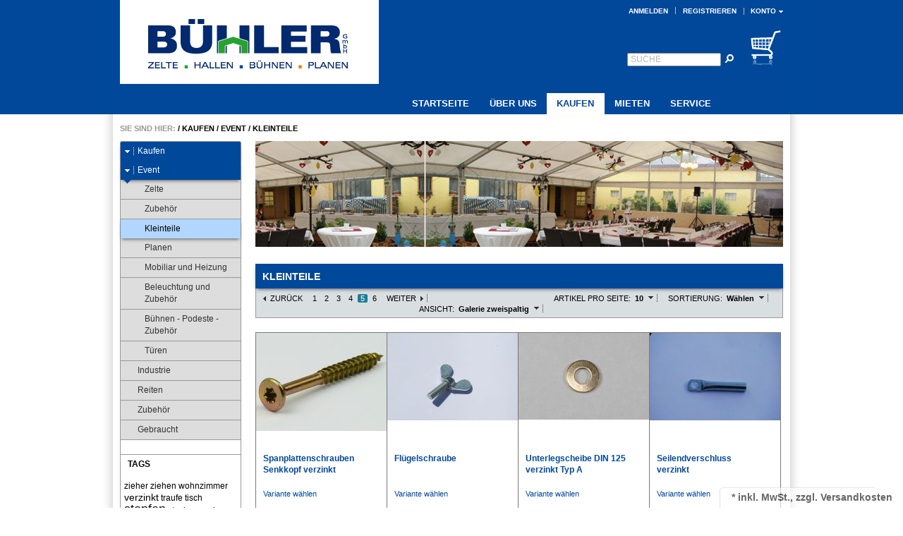

--- FILE ---
content_type: text/html; charset=UTF-8
request_url: http://www.zelte-kaufen-mieten.de/Kaufen/Event/Kleinteile/5/
body_size: 10547
content:
<!DOCTYPE HTML>
<html  >
<head>
                <meta http-equiv="Content-Type" content="text/html; charset=UTF-8">

                    
    <title>Zelt-Shop | Kleinteile | online kaufen  | Seite 5 </title>

    <meta http-equiv="X-UA-Compatible" content="IE=Edge">

                <meta name="description" content="Event - Kleinteile. Zelt-Shop, Seite 5">
                <meta name="keywords" content="kaufen, event, kleinteile">
    
    

                <link rel="canonical" href="https://www.zelte-kaufen-mieten.de/Kaufen/Event/Kleinteile/5/">
        <link rel="shortcut icon" href="https://www.zelte-kaufen-mieten.de/out/buehler/img/favicon.ico">

    
        
        
        
        
        
    


        
    
            


        <link rel="stylesheet" type="text/css" href="https://www.zelte-kaufen-mieten.de/out/buehler/src/css/libs/superfish.css?1390834028" />
<link rel="stylesheet" type="text/css" href="https://www.zelte-kaufen-mieten.de/out/buehler/src/css/reset.css?1390817502" />
<link rel="stylesheet" type="text/css" href="https://www.zelte-kaufen-mieten.de/out/buehler/src/css/oxid.css?1402492634" />
<link rel="stylesheet" type="text/css" href="https://www.zelte-kaufen-mieten.de/out/buehler/src/css/libs/jscrollpane.css?1390817505" />
<link rel="stylesheet" type="text/css" href="https://www.zelte-kaufen-mieten.de/modules/ecomstyle.de/ecs_light2ox/lightbox2/css/lightbox.min.css" />
<!--[if IE 7]><link rel="stylesheet" type="text/css" href="https://www.zelte-kaufen-mieten.de/out/buehler/src/css/ie7.css?1390817501"><![endif]-->
<!--[if IE 8]><link rel="stylesheet" type="text/css" href="https://www.zelte-kaufen-mieten.de/out/buehler/src/css/ie8.css?1390817501"><![endif]-->

</head>
  <!-- OXID eShop Community Edition, Version 4, Shopping Cart System (c) OXID eSales AG 2003 - 2026 - http://www.oxid-esales.com -->
<body>
                    <div id="page" class=" sidebarLeft">
            
<div id="header" class="clear">
  
  

          
  <div class="topPopList">
                                    
    
    
    
        <p id="servicesTrigger" class="selectedValue ">
            <a href="#" rel="nofollow"><span>Konto</span></a>        </p>
        <div class="flyoutBox">
            <ul id="services" class="corners flyoutMenu">
                
                    <li class="active"><a href="https://www.zelte-kaufen-mieten.de/mein-konto/"><span>Konto</span></a></li>
                    <li><a href="https://www.zelte-kaufen-mieten.de/mein-konto/" rel="nofollow"><span>Mein Konto</span></a></li>
                    <li><a href="https://www.zelte-kaufen-mieten.de/bestellhistorie/" rel="nofollow"><span>Meine Bestellhistorie</span></a></li>
                                            <li><a href="https://www.zelte-kaufen-mieten.de/mein-produktvergleich/" rel="nofollow"><span>Mein Artikelvergleich</span></a></li>
                                                                <li><a href="https://www.zelte-kaufen-mieten.de/mein-merkzettel/" rel="nofollow"><span>Mein Merkzettel</span></a></li>
                                            <li><a href="https://www.zelte-kaufen-mieten.de/mein-wunschzettel/" rel="nofollow"><span>Mein Wunschzettel</span></a></li>
                                                                <li><a href="https://www.zelte-kaufen-mieten.de/meine-lieblingslisten/" rel="nofollow"><span>Meine Lieblingslisten</span></a></li>
                                                        
            </ul>
        </div>
    
 </div><ul id="topMenu">
<li class="login flyout">
   

    
    
    <div id="forgotPassword" class="popupBox corners FXgradGreyLight glowShadow">
        <img src="https://www.zelte-kaufen-mieten.de/out/buehler/img/x.png" alt="" class="closePop">
        Sie haben Ihr Passwort vergessen?<br>
Kein Problem! Hier können Sie ein neues Passwort einrichten.<br><br>


<form class="js-oxValidate" action="https://www.zelte-kaufen-mieten.de/index.php?" name="forgotpwd" method="post">
  
<input type="hidden" name="lang" value="0" />
  <input type="hidden" name="cnid" value="9264cfcb8b0a697329ce5cd1983a1da5" />
<input type="hidden" name="actcontrol" value="alist" />

  <input type="hidden" name="fnc" value="forgotpassword">
  <input type="hidden" name="cl" value="forgotpwd">
  <input type="hidden" name="actcontrol" value="forgotpwd">
  <ul class="form clear">
    <li>
        <label>Ihre E-Mail-Adresse:</label>
        <input id="forgotPasswordUserLoginNamePopup" type="text" name="lgn_usr" value="" class="js-oxValidate js-oxValidate_notEmpty js-oxValidate_email">
        <p class="oxValidateError">
            <span class="js-oxError_notEmpty">Bitte füllen Sie das Formularfeld aus.</span>
            <span class="js-oxError_email">Bitte geben Sie eine gültige E-Mail-Adresse ein.</span>
                    </p>
    </li>
    <li class="formSubmit">
        <button class="submitButton" type="submit">Passwort anfordern</button>
    </li>
  </ul>
</form>
Nachdem Sie den "Passwort anfordern"-Knopf angeklickt haben, schicken wir Ihnen eine E-Mail zu, mit der Sie Ihr Passwort ändern können.<br><br>
    Sollten Sie innerhalb der nächsten Minuten KEINE E-Mail mit Ihren Zugangsdaten erhalten, so überprüfen Sie bitte: Haben Sie sich in unserem Shop bereits registriert? Wenn nicht, so tun Sie dies bitte einmalig im Rahmen des Bestellprozesses. Sie können dann selbst ein Passwort festlegen. Sobald Sie registriert sind, können Sie sich in Zukunft mit Ihrer E-Mail-Adresse und Ihrem Passwort einloggen.
<ul>
<li class="font11">Wenn Sie sich sicher sind, dass Sie sich in unserem Shop bereits registriert haben, dann überprüfen Sie bitte, ob Sie sich bei der Eingabe Ihrer E-Mail-Adresse evtl. vertippt haben.</li></ul>
<p>Sollten Sie trotz korrekter E-Mail-Adresse und bereits bestehender Registrierung weiterhin Probleme mit dem Login haben und auch keine "Passwort vergessen"-E-Mail erhalten, so wenden Sie sich bitte per E-Mail an: <a href="mailto:info@zelte-kaufen-mieten.de?subject=Passwort"><strong>info@zelte-kaufen-mieten.de</strong></a></p>    </div>
    <a href="#" id="loginBoxOpener" title="Anmelden">Anmelden</a>
    <form id="login" name="login" action="https://www.zelte-kaufen-mieten.de/index.php?" method="post">
        <div id="loginBox" class="loginBox" >
            
<input type="hidden" name="lang" value="0" />
            <input type="hidden" name="cnid" value="9264cfcb8b0a697329ce5cd1983a1da5" />
<input type="hidden" name="actcontrol" value="alist" />

            <input type="hidden" name="fnc" value="login_noredirect">
            <input type="hidden" name="cl" value="alist">
                        <input type="hidden" name="pgNr" value="4">
            <input type="hidden" name="CustomError" value="loginBoxErrors">
                        <div class="loginForm corners">
                <h4>Anmelden</h4>
                <p>
                    
                    
                    <label for="loginEmail" class="innerLabel">E-Mail-Adresse</label>
                    <input id="loginEmail" type="text" name="lgn_usr" value="" class="textbox">
                </p>
                <p>
                    
                    
                    <label for="loginPasword" class="innerLabel">Passwort</label>
                    <input id="loginPasword" type="password" name="lgn_pwd" class="textbox passwordbox" value=""><strong><a class="forgotPasswordOpener" href="#" title="Passwort vergessen?">?</a></strong>
                </p>
                    
                                <p class="checkFields clear">
                    <input type="checkbox" class="checkbox" value="1" name="lgn_cook" id="remember"><label for="remember">Passwort merken</label>
                </p>
                                <p>
                    <button type="submit" class="submitButton">Anmelden</button>
                </p>
            </div>
                    </div>
    </form>
</li>
    <li><a id="registerLink" href="https://www.zelte-kaufen-mieten.de/konto-eroeffnen/" title="Registrieren">Registrieren</a></li>
</ul>


    <a id="logo" href="https://www.zelte-kaufen-mieten.de/" title="Zelt-Shop"><img src="https://www.zelte-kaufen-mieten.de/out/buehler/img/logo.png" alt="Zelt-Shop"></a>
    <ul id="navigation" class="sf-menu">
    <li ><a  href="https://www.zelte-kaufen-mieten.de/">Startseite</a></li>
    <li>
    	<a href="/unternehmen/">ÜBER UNS</a>
        <ul>
        	<li><a href="/unternehmen/">Unternehmen</a></li>
            <li><a href="/produktvorschau/">Produktvorschau</a></li>
        </ul>
    </li>

                            
                  
                                    <li class="current">
                <a  class="current" href="https://www.zelte-kaufen-mieten.de/Kaufen/">Kaufen</a>
                                    <ul>
                                                                                                                                    <li class="current" ><a class="current" href="https://www.zelte-kaufen-mieten.de/Kaufen/Event/">Event </a></li>
                                                                                                                                                                                        <li  ><a  href="https://www.zelte-kaufen-mieten.de/Kaufen/Industrie/">Industrie </a></li>
                                                                                                                                                                                        <li  ><a  href="https://www.zelte-kaufen-mieten.de/Kaufen/Reiten/">Reiten </a></li>
                                                                                                                                                                                        <li  ><a  href="https://www.zelte-kaufen-mieten.de/Kaufen/Zubehoer/">Zubehör </a></li>
                                                                                                                                                                                        <li  ><a  href="https://www.zelte-kaufen-mieten.de/Kaufen/Gebraucht/">Gebraucht </a></li>
                                                                                            </ul>
                            </li>
                                
                                    <li >
                <a   href="https://www.zelte-kaufen-mieten.de/Mieten/">Mieten</a>
                                    <ul>
                                                                                                                                    <li  ><a  href="https://www.zelte-kaufen-mieten.de/Mieten/Heizung-mieten/">Heizung mieten </a></li>
                                                                                            </ul>
                            </li>
                                
                                    <li >
                <a   href="https://www.zelte-kaufen-mieten.de/Service/">Service</a>
                                    <ul>
                                                                                                                                    <li  ><a  href="https://www.zelte-kaufen-mieten.de/Service/Waschen-und-Reparatur/">Waschen und Reparatur </a></li>
                                                                                                                                                                                        <li  ><a  href="https://www.zelte-kaufen-mieten.de/Service/Beschriftung/">Beschriftung </a></li>
                                                                                            </ul>
                            </li>
                      </ul>



                          <div id="minibasket_container">
      <form class="js-oxWidgetReload-miniBasket" action="https://www.zelte-kaufen-mieten.de/widget.php?" method="get">
        <div>
            <input type="hidden" name="cl" value="oxwminibasket"/>
            <input type="hidden" name="nocookie" value="0"/>
            <input type="hidden" name="force_sid" value=""/>
        </div>
    </form>

    <div id="miniBasket" class="basketBox">


                                <img src="https://www.zelte-kaufen-mieten.de/out/buehler/img/basket.png" id="minibasketIcon" alt="Basket" class="basket">
            </div>

    



    </div>
    
    
    
    <form class="search" action="https://www.zelte-kaufen-mieten.de/index.php?" method="get" name="search">
        <div class="searchBox">
            
<input type="hidden" name="lang" value="0" />
            <input type="hidden" name="cl" value="search">
            
                <label for="searchParam" class="innerLabel">Suche</label>
                <input class="textbox" type="text" id="searchParam" name="searchparam" value="">
            
            <input class="searchSubmit" type="submit" value="">
        </div>
    </form>
</div>
                   <div id="breadCrumb"><span>Sie sind hier:</span>&nbsp;/&nbsp;<a href="https://www.zelte-kaufen-mieten.de/Kaufen/" title="Kaufen">Kaufen</a>&nbsp;/&nbsp;<a href="https://www.zelte-kaufen-mieten.de/Kaufen/Event/" title="Event">Event</a>&nbsp;/&nbsp;<a href="https://www.zelte-kaufen-mieten.de/Kaufen/Event/Kleinteile/" title="Kleinteile">Kleinteile</a></div>                            <div id="sidebar">
                            



<!--<div id="SidebarAktionBild"  class="box">
    <h3>Aktion</h3>
    <div class="content aktionBild">
    <a href="#"><img src="/bilder/aktion_partyzelt.jpg" alt="Aktion Partyzelte" /></a>
    </div>
</div> -->
    
    
    
            

    
                    <div class="categoryBox">
    <ul class="tree" id="tree">
                                                                                                        <li class="exp">
                    <a href="https://www.zelte-kaufen-mieten.de/Kaufen/"><i><span></span></i>Kaufen </a>
                                            <ul>                                                                                                    <li class="exp">
                    <a href="https://www.zelte-kaufen-mieten.de/Kaufen/Event/"><i><span></span></i>Event </a>
                                            <ul>                                                                                                    <li class=" end">
                    <a href="https://www.zelte-kaufen-mieten.de/Kaufen/Event/Zelte/"><i><span></span></i>Zelte </a>
                                    </li>
                                                                                                <li class=" end">
                    <a href="https://www.zelte-kaufen-mieten.de/Kaufen/Event/Zubehoer/"><i><span></span></i>Zubehör </a>
                                    </li>
                                                                                                <li class="active end">
                    <a href="https://www.zelte-kaufen-mieten.de/Kaufen/Event/Kleinteile/"><i><span></span></i>Kleinteile </a>
                                    </li>
                                                                                                <li class=" end">
                    <a href="https://www.zelte-kaufen-mieten.de/Kaufen/Event/Planen/"><i><span></span></i>Planen </a>
                                    </li>
                                                                                                <li class=" end">
                    <a href="https://www.zelte-kaufen-mieten.de/Kaufen/Event/Mobiliar-und-Heizung/"><i><span></span></i>Mobiliar und Heizung </a>
                                    </li>
                                                                                                <li class=" end">
                    <a href="https://www.zelte-kaufen-mieten.de/Kaufen/Event/Beleuchtung-und-Zubehoer/"><i><span></span></i>Beleuchtung und Zubehör </a>
                                    </li>
                                                                                                <li class=" end">
                    <a href="https://www.zelte-kaufen-mieten.de/Kaufen/Event/Buehnen-Podeste-Zubehoer/"><i><span></span></i>Bühnen - Podeste - Zubehör </a>
                                    </li>
                                                                                                <li class=" end">
                    <a href="https://www.zelte-kaufen-mieten.de/Kaufen/Event/Tueren/"><i><span></span></i>Türen </a>
                                    </li>
                        </ul>
                                    </li>
                                                                                                <li class=" end">
                    <a href="https://www.zelte-kaufen-mieten.de/Kaufen/Industrie/"><i><span></span></i>Industrie </a>
                                    </li>
                                                                                                <li class=" end">
                    <a href="https://www.zelte-kaufen-mieten.de/Kaufen/Reiten/"><i><span></span></i>Reiten </a>
                                    </li>
                                                                                                <li class=" end">
                    <a href="https://www.zelte-kaufen-mieten.de/Kaufen/Zubehoer/"><i><span></span></i>Zubehör </a>
                                    </li>
                                                                                                <li class=" end">
                    <a href="https://www.zelte-kaufen-mieten.de/Kaufen/Gebraucht/"><i><span></span></i>Gebraucht </a>
                                    </li>
                        </ul>
                                    </li>
                            </ul>
             <div class="categoryTagsBox">
            <h3>Tags</h3>
            <div class="categoryTags">
                <a class="tagitem_100" href="http://www.zelte-kaufen-mieten.de/tag/zieher/">zieher</a>
            <a class="tagitem_100" href="http://www.zelte-kaufen-mieten.de/tag/ziehen/">ziehen</a>
            <a class="tagitem_100" href="http://www.zelte-kaufen-mieten.de/tag/wohnzimmer/">wohnzimmer</a>
            <a class="tagitem_200" href="http://www.zelte-kaufen-mieten.de/tag/verzinkt/">verzinkt</a>
            <a class="tagitem_100" href="http://www.zelte-kaufen-mieten.de/tag/traufe/">traufe</a>
            <a class="tagitem_100" href="http://www.zelte-kaufen-mieten.de/tag/tisch/">tisch</a>
            <a class="tagitem_400" href="http://www.zelte-kaufen-mieten.de/tag/stopfen/">stopfen</a>
            <a class="tagitem_100" href="http://www.zelte-kaufen-mieten.de/tag/stecker/">stecker</a>
            <a class="tagitem_100" href="http://www.zelte-kaufen-mieten.de/tag/rund/">rund</a>
            <a class="tagitem_100" href="http://www.zelte-kaufen-mieten.de/tag/loesen/">l&ouml;sen</a>
            <a class="tagitem_200" href="http://www.zelte-kaufen-mieten.de/tag/kleinmaterial/">kleinmaterial</a>
            <a class="tagitem_100" href="http://www.zelte-kaufen-mieten.de/tag/feder/">feder</a>
            <a class="tagitem_100" href="http://www.zelte-kaufen-mieten.de/tag/ersatzteil/">ersatzteil</a>
            <a class="tagitem_100" href="http://www.zelte-kaufen-mieten.de/tag/erdnagel/">erdnagel</a>
            <a class="tagitem_100" href="http://www.zelte-kaufen-mieten.de/tag/entfernen/">entfernen</a>
            <a class="tagitem_100" href="http://www.zelte-kaufen-mieten.de/tag/bohrung/">bohrung</a>
            <a class="tagitem_400" href="http://www.zelte-kaufen-mieten.de/tag/bohr/">bohr</a>
            <a class="tagitem_100" href="http://www.zelte-kaufen-mieten.de/tag/befestigung/">befestigung</a>
            <a class="tagitem_100" href="http://www.zelte-kaufen-mieten.de/tag/baustelle/">baustelle</a>
            <a class="tagitem_100" href="http://www.zelte-kaufen-mieten.de/tag/abbau/">abbau</a>
                <br>
        <a href="https://www.zelte-kaufen-mieten.de/stichworte/" class="readMore">Mehr...</a>
            </div>
    </div>

    </div>

            

    
            

    
            

    
                    
            

    


            </div>
                <div id="content">
                                                            <img src="https://www.zelte-kaufen-mieten.de/out/pictures/generated/category/thumb/748_150_80/banner-event.jpg" alt="Kleinteile" class="categoryPicture">
        
                
        
            <h1 class="pageHead">Kleinteile
                                </h1>
        <div class="listRefine clear bottomRound">
                    <div class="refineParams clear">
                <div class="pager " id="itemsPager">
            <a class="prev" rel="prev" href="https://www.zelte-kaufen-mieten.de/Kaufen/Event/Kleinteile/4/">Zurück</a>
                                               <a href="https://www.zelte-kaufen-mieten.de/Kaufen/Event/Kleinteile/" class="page">1</a>
                                                              <a href="https://www.zelte-kaufen-mieten.de/Kaufen/Event/Kleinteile/2/" class="page">2</a>
                                                              <a href="https://www.zelte-kaufen-mieten.de/Kaufen/Event/Kleinteile/3/" class="page">3</a>
                                                              <a href="https://www.zelte-kaufen-mieten.de/Kaufen/Event/Kleinteile/4/" class="page">4</a>
                                                              <a href="https://www.zelte-kaufen-mieten.de/Kaufen/Event/Kleinteile/5/" class="page active">5</a>
                                                              <a href="https://www.zelte-kaufen-mieten.de/Kaufen/Event/Kleinteile/6/" class="page">6</a>
                                               <a class="next" rel="next" href="https://www.zelte-kaufen-mieten.de/Kaufen/Event/Kleinteile/6/">Weiter</a>
         </div>
                                        
    
    <div class="dropDown js-fnLink" id="sortItems">
        <p>
            <label>Sortierung:</label>
            <span class="">
                                    Wählen
                            </span>
        </p>
        <ul class="drop FXgradGreyLight shadow">
                            <li class="desc">
                    <a href="https://www.zelte-kaufen-mieten.de/Kaufen/Event/Kleinteile/5/?ldtype=infogrid&amp;_artperpage=10&amp;listorderby=oxtitle&amp;listorder=desc&amp;pgNr=0&amp;cl=alist&amp;searchparam=&amp;cnid=9264cfcb8b0a697329ce5cd1983a1da5" ><span>Titel</span></a>
                </li>
                <li class="asc">
                    <a href="https://www.zelte-kaufen-mieten.de/Kaufen/Event/Kleinteile/5/?ldtype=infogrid&amp;_artperpage=10&amp;listorderby=oxtitle&amp;listorder=asc&amp;pgNr=0&amp;cl=alist&amp;searchparam=&amp;cnid=9264cfcb8b0a697329ce5cd1983a1da5" ><span>Titel</span></a>
                </li>
                            <li class="desc">
                    <a href="https://www.zelte-kaufen-mieten.de/Kaufen/Event/Kleinteile/5/?ldtype=infogrid&amp;_artperpage=10&amp;listorderby=oxvarminprice&amp;listorder=desc&amp;pgNr=0&amp;cl=alist&amp;searchparam=&amp;cnid=9264cfcb8b0a697329ce5cd1983a1da5" ><span>Preis</span></a>
                </li>
                <li class="asc">
                    <a href="https://www.zelte-kaufen-mieten.de/Kaufen/Event/Kleinteile/5/?ldtype=infogrid&amp;_artperpage=10&amp;listorderby=oxvarminprice&amp;listorder=asc&amp;pgNr=0&amp;cl=alist&amp;searchparam=&amp;cnid=9264cfcb8b0a697329ce5cd1983a1da5" ><span>Preis</span></a>
                </li>
                    </ul>
    </div>
                

<div class="dropDown js-fnLink" id="itemsPerPage">
    <p>
        <label>Artikel pro Seite:</label>
        <span>
                            10
                    </span>
    </p>
    <ul class="drop FXgradGreyLight shadow">
                    <li><a href="https://www.zelte-kaufen-mieten.de/Kaufen/Event/Kleinteile/5/?ldtype=&amp;_artperpage=10&amp;pgNr=0&amp;cl=alist&amp;searchparam=&amp;cnid=9264cfcb8b0a697329ce5cd1983a1da5" rel="nofollow"  class="selected">10</a></li>
                    <li><a href="https://www.zelte-kaufen-mieten.de/Kaufen/Event/Kleinteile/5/?ldtype=&amp;_artperpage=20&amp;pgNr=0&amp;cl=alist&amp;searchparam=&amp;cnid=9264cfcb8b0a697329ce5cd1983a1da5" rel="nofollow" >20</a></li>
                    <li><a href="https://www.zelte-kaufen-mieten.de/Kaufen/Event/Kleinteile/5/?ldtype=&amp;_artperpage=50&amp;pgNr=0&amp;cl=alist&amp;searchparam=&amp;cnid=9264cfcb8b0a697329ce5cd1983a1da5" rel="nofollow" >50</a></li>
                    <li><a href="https://www.zelte-kaufen-mieten.de/Kaufen/Event/Kleinteile/5/?ldtype=&amp;_artperpage=100&amp;pgNr=0&amp;cl=alist&amp;searchparam=&amp;cnid=9264cfcb8b0a697329ce5cd1983a1da5" rel="nofollow" >100</a></li>
            </ul>
</div>                    
    
    <div class="dropDown js-fnLink" id="viewOptions">
        <p>
            <label>Ansicht:</label>
            <span>Galerie zweispaltig</span>
        </p>
        <ul class="drop FXgradGreyLight shadow">
            <li><a href="https://www.zelte-kaufen-mieten.de/Kaufen/Event/Kleinteile/5/?ldtype=infogrid&amp;_artperpage=10&amp;pgNr=0&amp;cl=alist&amp;searchparam=&amp;cnid=9264cfcb8b0a697329ce5cd1983a1da5" class="selected" >Galerie zweispaltig</a></li>
            <li><a href="https://www.zelte-kaufen-mieten.de/Kaufen/Event/Kleinteile/5/?ldtype=grid&amp;_artperpage=10&amp;pgNr=0&amp;cl=alist&amp;searchparam=&amp;cnid=9264cfcb8b0a697329ce5cd1983a1da5" >Galerie</a></li>
            <li><a href="https://www.zelte-kaufen-mieten.de/Kaufen/Event/Kleinteile/5/?ldtype=line&amp;_artperpage=10&amp;pgNr=0&amp;cl=alist&amp;searchparam=&amp;cnid=9264cfcb8b0a697329ce5cd1983a1da5" >Liste</a></li>
        </ul>
    </div>
    </div>        </div>
                    
    


    <ul class="infogridView clear" id="productList">
                                        <li class="productData">
                <form name="tobasketproductList_1" action="https://www.zelte-kaufen-mieten.de/Kaufen/Event/Kleinteile/Spanplattenschrauben-Senkkopf-verzinkt.html" method="get">
        <input type="hidden" name="cnid" value="9264cfcb8b0a697329ce5cd1983a1da5" />
<input type="hidden" name="actcontrol" value="alist" />

        
<input type="hidden" name="lang" value="0" />
        <input type="hidden" name="pgNr" value="4">
                            <input type="hidden" name="cl" value="details">
            <input type="hidden" name="anid" value="96bbcc541bc5e723705ecdd4fbc1bbaa">
        
    
        <div class="pictureBox gridPicture">
            <a class="sliderHover" href="https://www.zelte-kaufen-mieten.de/Kaufen/Event/Kleinteile/Spanplattenschrauben-Senkkopf-verzinkt.html" title="Spanplattenschrauben Senkkopf verzinkt "></a>
            <a href="https://www.zelte-kaufen-mieten.de/Kaufen/Event/Kleinteile/Spanplattenschrauben-Senkkopf-verzinkt.html" class="viewAllHover glowShadow corners" title="Spanplattenschrauben Senkkopf verzinkt "><span>Artikeldetails</span></a>
            <img src="https://www.zelte-kaufen-mieten.de/out/pictures/generated/product/1/185_150_80/span_senk_tx_teil-_bearbeitet.jpg" alt="Spanplattenschrauben Senkkopf verzinkt ">
        </div>
    

    <div class="listDetails">
        
            <div class="titleBox">
                <a id="productList_1" href="https://www.zelte-kaufen-mieten.de/Kaufen/Event/Kleinteile/Spanplattenschrauben-Senkkopf-verzinkt.html" class="title" title="Spanplattenschrauben Senkkopf verzinkt ">
                    <span>Spanplattenschrauben Senkkopf verzinkt </span>
                </a>
            </div>
        

        
                <div class="selectorsBox">
                                            <div id="variantselector_productList_1" class="selectorsBox js-fnSubmit clear">
                                                            

<a href="https://www.zelte-kaufen-mieten.de/Kaufen/Event/Kleinteile/Spanplattenschrauben-Senkkopf-verzinkt.html" class="variantMessage">
    Variante wählen
</a>
                                                    </div>
                                    </div>
        

           <div class="priceBox">
                <div class="content">
                                            <a class="compare remove clear" data-aid="96bbcc541bc5e723705ecdd4fbc1bbaa" id="removeCmp_productList_1" href="https://www.zelte-kaufen-mieten.de/Kaufen/Event/Kleinteile/5/?am=1&amp;removecompare=1&amp;fnc=tocomparelist&amp;aid=96bbcc541bc5e723705ecdd4fbc1bbaa&amp;anid=&amp;pgNr=4&amp;cl=alist&amp;searchparam=&amp;cnid=9264cfcb8b0a697329ce5cd1983a1da5" rel="nofollow">Aus Vergl. entfernen</a>
<a class="compare add clear" data-aid="96bbcc541bc5e723705ecdd4fbc1bbaa" id="toCmp_productList_1" href="https://www.zelte-kaufen-mieten.de/Kaufen/Event/Kleinteile/5/?am=1&amp;addcompare=1&amp;fnc=tocomparelist&amp;aid=96bbcc541bc5e723705ecdd4fbc1bbaa&amp;anid=&amp;pgNr=4&amp;cl=alist&amp;searchparam=&amp;cnid=9264cfcb8b0a697329ce5cd1983a1da5" rel="nofollow">Vergleichen</a>
                                        
                                                                                
                                                                    <span class="price">
                                        <span>
                                                                                                ab
                                                                                                                                                                                                                                                    </span>
                                        2,11 €
                                                                                     *</span>
                                                                            </span>
                                                            
                                                                        
                </div>
            </div>
            
                <div class="buttonBox">
                                            <a class="submitButton largeButton" href="https://www.zelte-kaufen-mieten.de/Kaufen/Event/Kleinteile/Spanplattenschrauben-Senkkopf-verzinkt.html" >Mehr Informationen</a>
                                    </div>
            
        </div>
    </form>



            </li>
                                            <li class="productData">
                <form name="tobasketproductList_2" action="https://www.zelte-kaufen-mieten.de/Kaufen/Event/Kleinteile/Fluegelschraube.html" method="get">
        <input type="hidden" name="cnid" value="9264cfcb8b0a697329ce5cd1983a1da5" />
<input type="hidden" name="actcontrol" value="alist" />

        
<input type="hidden" name="lang" value="0" />
        <input type="hidden" name="pgNr" value="4">
                            <input type="hidden" name="cl" value="details">
            <input type="hidden" name="anid" value="98d246d8dbe17c100cd274ba0517c7f5">
        
    
        <div class="pictureBox gridPicture">
            <a class="sliderHover" href="https://www.zelte-kaufen-mieten.de/Kaufen/Event/Kleinteile/Fluegelschraube.html" title="Flügelschraube "></a>
            <a href="https://www.zelte-kaufen-mieten.de/Kaufen/Event/Kleinteile/Fluegelschraube.html" class="viewAllHover glowShadow corners" title="Flügelschraube "><span>Artikeldetails</span></a>
            <img src="https://www.zelte-kaufen-mieten.de/out/pictures/generated/product/1/185_150_80/flgelschraube.jpg" alt="Flügelschraube ">
        </div>
    

    <div class="listDetails">
        
            <div class="titleBox">
                <a id="productList_2" href="https://www.zelte-kaufen-mieten.de/Kaufen/Event/Kleinteile/Fluegelschraube.html" class="title" title="Flügelschraube ">
                    <span>Flügelschraube </span>
                </a>
            </div>
        

        
                <div class="selectorsBox">
                                            <div id="variantselector_productList_2" class="selectorsBox js-fnSubmit clear">
                                                            

<a href="https://www.zelte-kaufen-mieten.de/Kaufen/Event/Kleinteile/Fluegelschraube.html" class="variantMessage">
    Variante wählen
</a>
                                                    </div>
                                    </div>
        

           <div class="priceBox">
                <div class="content">
                                            <a class="compare remove clear" data-aid="98d246d8dbe17c100cd274ba0517c7f5" id="removeCmp_productList_2" href="https://www.zelte-kaufen-mieten.de/Kaufen/Event/Kleinteile/5/?am=1&amp;removecompare=1&amp;fnc=tocomparelist&amp;aid=98d246d8dbe17c100cd274ba0517c7f5&amp;anid=&amp;pgNr=4&amp;cl=alist&amp;searchparam=&amp;cnid=9264cfcb8b0a697329ce5cd1983a1da5" rel="nofollow">Aus Vergl. entfernen</a>
<a class="compare add clear" data-aid="98d246d8dbe17c100cd274ba0517c7f5" id="toCmp_productList_2" href="https://www.zelte-kaufen-mieten.de/Kaufen/Event/Kleinteile/5/?am=1&amp;addcompare=1&amp;fnc=tocomparelist&amp;aid=98d246d8dbe17c100cd274ba0517c7f5&amp;anid=&amp;pgNr=4&amp;cl=alist&amp;searchparam=&amp;cnid=9264cfcb8b0a697329ce5cd1983a1da5" rel="nofollow">Vergleichen</a>
                                        
                                                                                
                                                                    <span class="price">
                                        <span>
                                                                                                ab
                                                                                                                                                                                                                                                    </span>
                                        8,15 €
                                                                                     *</span>
                                                                            </span>
                                                            
                                                                        
                </div>
            </div>
            
                <div class="buttonBox">
                                            <a class="submitButton largeButton" href="https://www.zelte-kaufen-mieten.de/Kaufen/Event/Kleinteile/Fluegelschraube.html" >Mehr Informationen</a>
                                    </div>
            
        </div>
    </form>



            </li>
                                            <li class="productData">
                <form name="tobasketproductList_3" action="https://www.zelte-kaufen-mieten.de/Kaufen/Event/Kleinteile/Unterlegscheibe-DIN-125-verzinkt-Typ-A.html" method="get">
        <input type="hidden" name="cnid" value="9264cfcb8b0a697329ce5cd1983a1da5" />
<input type="hidden" name="actcontrol" value="alist" />

        
<input type="hidden" name="lang" value="0" />
        <input type="hidden" name="pgNr" value="4">
                            <input type="hidden" name="cl" value="details">
            <input type="hidden" name="anid" value="9ba7f156100de088287d2eb2e2764331">
        
    
        <div class="pictureBox gridPicture">
            <a class="sliderHover" href="https://www.zelte-kaufen-mieten.de/Kaufen/Event/Kleinteile/Unterlegscheibe-DIN-125-verzinkt-Typ-A.html" title="Unterlegscheibe DIN 125 verzinkt Typ A "></a>
            <a href="https://www.zelte-kaufen-mieten.de/Kaufen/Event/Kleinteile/Unterlegscheibe-DIN-125-verzinkt-Typ-A.html" class="viewAllHover glowShadow corners" title="Unterlegscheibe DIN 125 verzinkt Typ A "><span>Artikeldetails</span></a>
            <img src="https://www.zelte-kaufen-mieten.de/out/pictures/generated/product/1/185_150_80/scheibe.jpg" alt="Unterlegscheibe DIN 125 verzinkt Typ A ">
        </div>
    

    <div class="listDetails">
        
            <div class="titleBox">
                <a id="productList_3" href="https://www.zelte-kaufen-mieten.de/Kaufen/Event/Kleinteile/Unterlegscheibe-DIN-125-verzinkt-Typ-A.html" class="title" title="Unterlegscheibe DIN 125 verzinkt Typ A ">
                    <span>Unterlegscheibe DIN 125 verzinkt Typ A </span>
                </a>
            </div>
        

        
                <div class="selectorsBox">
                                            <div id="variantselector_productList_3" class="selectorsBox js-fnSubmit clear">
                                                            

<a href="https://www.zelte-kaufen-mieten.de/Kaufen/Event/Kleinteile/Unterlegscheibe-DIN-125-verzinkt-Typ-A.html" class="variantMessage">
    Variante wählen
</a>
                                                    </div>
                                    </div>
        

           <div class="priceBox">
                <div class="content">
                                            <a class="compare remove clear" data-aid="9ba7f156100de088287d2eb2e2764331" id="removeCmp_productList_3" href="https://www.zelte-kaufen-mieten.de/Kaufen/Event/Kleinteile/5/?am=1&amp;removecompare=1&amp;fnc=tocomparelist&amp;aid=9ba7f156100de088287d2eb2e2764331&amp;anid=&amp;pgNr=4&amp;cl=alist&amp;searchparam=&amp;cnid=9264cfcb8b0a697329ce5cd1983a1da5" rel="nofollow">Aus Vergl. entfernen</a>
<a class="compare add clear" data-aid="9ba7f156100de088287d2eb2e2764331" id="toCmp_productList_3" href="https://www.zelte-kaufen-mieten.de/Kaufen/Event/Kleinteile/5/?am=1&amp;addcompare=1&amp;fnc=tocomparelist&amp;aid=9ba7f156100de088287d2eb2e2764331&amp;anid=&amp;pgNr=4&amp;cl=alist&amp;searchparam=&amp;cnid=9264cfcb8b0a697329ce5cd1983a1da5" rel="nofollow">Vergleichen</a>
                                        
                                                                                
                                                                    <span class="price">
                                        <span>
                                                                                                ab
                                                                                                                                                                                                                                                    </span>
                                        2,61 €
                                                                                     *</span>
                                                                            </span>
                                                            
                                                                        
                </div>
            </div>
            
                <div class="buttonBox">
                                            <a class="submitButton largeButton" href="https://www.zelte-kaufen-mieten.de/Kaufen/Event/Kleinteile/Unterlegscheibe-DIN-125-verzinkt-Typ-A.html" >Mehr Informationen</a>
                                    </div>
            
        </div>
    </form>



            </li>
                                            <li class="productData">
                <form name="tobasketproductList_4" action="https://www.zelte-kaufen-mieten.de/Kaufen/Event/Kleinteile/Seilendverschluss-verzinkt.html" method="get">
        <input type="hidden" name="cnid" value="9264cfcb8b0a697329ce5cd1983a1da5" />
<input type="hidden" name="actcontrol" value="alist" />

        
<input type="hidden" name="lang" value="0" />
        <input type="hidden" name="pgNr" value="4">
                            <input type="hidden" name="cl" value="details">
            <input type="hidden" name="anid" value="a0234e887cc0fdaa8c4519f3c7f17ad0">
        
    
        <div class="pictureBox gridPicture">
            <a class="sliderHover" href="https://www.zelte-kaufen-mieten.de/Kaufen/Event/Kleinteile/Seilendverschluss-verzinkt.html" title="Seilendverschluss verzinkt "></a>
            <a href="https://www.zelte-kaufen-mieten.de/Kaufen/Event/Kleinteile/Seilendverschluss-verzinkt.html" class="viewAllHover glowShadow corners" title="Seilendverschluss verzinkt "><span>Artikeldetails</span></a>
            <img src="https://www.zelte-kaufen-mieten.de/out/pictures/generated/product/1/185_150_80/seilendverschluss3.jpg" alt="Seilendverschluss verzinkt ">
        </div>
    

    <div class="listDetails">
        
            <div class="titleBox">
                <a id="productList_4" href="https://www.zelte-kaufen-mieten.de/Kaufen/Event/Kleinteile/Seilendverschluss-verzinkt.html" class="title" title="Seilendverschluss verzinkt ">
                    <span>Seilendverschluss verzinkt </span>
                </a>
            </div>
        

        
                <div class="selectorsBox">
                                            <div id="variantselector_productList_4" class="selectorsBox js-fnSubmit clear">
                                                            

<a href="https://www.zelte-kaufen-mieten.de/Kaufen/Event/Kleinteile/Seilendverschluss-verzinkt.html" class="variantMessage">
    Variante wählen
</a>
                                                    </div>
                                    </div>
        

           <div class="priceBox">
                <div class="content">
                                            <a class="compare remove clear" data-aid="a0234e887cc0fdaa8c4519f3c7f17ad0" id="removeCmp_productList_4" href="https://www.zelte-kaufen-mieten.de/Kaufen/Event/Kleinteile/5/?am=1&amp;removecompare=1&amp;fnc=tocomparelist&amp;aid=a0234e887cc0fdaa8c4519f3c7f17ad0&amp;anid=&amp;pgNr=4&amp;cl=alist&amp;searchparam=&amp;cnid=9264cfcb8b0a697329ce5cd1983a1da5" rel="nofollow">Aus Vergl. entfernen</a>
<a class="compare add clear" data-aid="a0234e887cc0fdaa8c4519f3c7f17ad0" id="toCmp_productList_4" href="https://www.zelte-kaufen-mieten.de/Kaufen/Event/Kleinteile/5/?am=1&amp;addcompare=1&amp;fnc=tocomparelist&amp;aid=a0234e887cc0fdaa8c4519f3c7f17ad0&amp;anid=&amp;pgNr=4&amp;cl=alist&amp;searchparam=&amp;cnid=9264cfcb8b0a697329ce5cd1983a1da5" rel="nofollow">Vergleichen</a>
                                        
                                                                                
                                                                    <span class="price">
                                        <span>
                                                                                                ab
                                                                                                                                                                                                                                                    </span>
                                        8,65 €
                                                                                     *</span>
                                                                            </span>
                                                            
                                                                        
                </div>
            </div>
            
                <div class="buttonBox">
                                            <a class="submitButton largeButton" href="https://www.zelte-kaufen-mieten.de/Kaufen/Event/Kleinteile/Seilendverschluss-verzinkt.html" >Mehr Informationen</a>
                                    </div>
            
        </div>
    </form>



            </li>
                                            <li class="productData">
                <form name="tobasketproductList_5" action="https://www.zelte-kaufen-mieten.de/Kaufen/Event/Kleinteile/Einnietmutter-verzinkt.html" method="get">
        <input type="hidden" name="cnid" value="9264cfcb8b0a697329ce5cd1983a1da5" />
<input type="hidden" name="actcontrol" value="alist" />

        
<input type="hidden" name="lang" value="0" />
        <input type="hidden" name="pgNr" value="4">
                            <input type="hidden" name="cl" value="details">
            <input type="hidden" name="anid" value="a12a6c0cad4a2ae7c928ac7b28cf2375">
        
    
        <div class="pictureBox gridPicture">
            <a class="sliderHover" href="https://www.zelte-kaufen-mieten.de/Kaufen/Event/Kleinteile/Einnietmutter-verzinkt.html" title="Einnietmutter verzinkt "></a>
            <a href="https://www.zelte-kaufen-mieten.de/Kaufen/Event/Kleinteile/Einnietmutter-verzinkt.html" class="viewAllHover glowShadow corners" title="Einnietmutter verzinkt "><span>Artikeldetails</span></a>
            <img src="https://www.zelte-kaufen-mieten.de/out/pictures/generated/product/1/185_150_80/einnietmutter.jpg" alt="Einnietmutter verzinkt ">
        </div>
    

    <div class="listDetails">
        
            <div class="titleBox">
                <a id="productList_5" href="https://www.zelte-kaufen-mieten.de/Kaufen/Event/Kleinteile/Einnietmutter-verzinkt.html" class="title" title="Einnietmutter verzinkt ">
                    <span>Einnietmutter verzinkt </span>
                </a>
            </div>
        

        
                <div class="selectorsBox">
                                            <div id="variantselector_productList_5" class="selectorsBox js-fnSubmit clear">
                                                            

<a href="https://www.zelte-kaufen-mieten.de/Kaufen/Event/Kleinteile/Einnietmutter-verzinkt.html" class="variantMessage">
    Variante wählen
</a>
                                                    </div>
                                    </div>
        

           <div class="priceBox">
                <div class="content">
                                            <a class="compare remove clear" data-aid="a12a6c0cad4a2ae7c928ac7b28cf2375" id="removeCmp_productList_5" href="https://www.zelte-kaufen-mieten.de/Kaufen/Event/Kleinteile/5/?am=1&amp;removecompare=1&amp;fnc=tocomparelist&amp;aid=a12a6c0cad4a2ae7c928ac7b28cf2375&amp;anid=&amp;pgNr=4&amp;cl=alist&amp;searchparam=&amp;cnid=9264cfcb8b0a697329ce5cd1983a1da5" rel="nofollow">Aus Vergl. entfernen</a>
<a class="compare add clear" data-aid="a12a6c0cad4a2ae7c928ac7b28cf2375" id="toCmp_productList_5" href="https://www.zelte-kaufen-mieten.de/Kaufen/Event/Kleinteile/5/?am=1&amp;addcompare=1&amp;fnc=tocomparelist&amp;aid=a12a6c0cad4a2ae7c928ac7b28cf2375&amp;anid=&amp;pgNr=4&amp;cl=alist&amp;searchparam=&amp;cnid=9264cfcb8b0a697329ce5cd1983a1da5" rel="nofollow">Vergleichen</a>
                                        
                                                                                
                                                                    <span class="price">
                                        <span>
                                                                                                ab
                                                                                                                                                                                                                                                    </span>
                                        6,46 €
                                                                                     *</span>
                                                                            </span>
                                                            
                                                                        
                </div>
            </div>
            
                <div class="buttonBox">
                                            <a class="submitButton largeButton" href="https://www.zelte-kaufen-mieten.de/Kaufen/Event/Kleinteile/Einnietmutter-verzinkt.html" >Mehr Informationen</a>
                                    </div>
            
        </div>
    </form>



            </li>
                                            <li class="productData">
                <form name="tobasketproductList_6" action="https://www.zelte-kaufen-mieten.de/Kaufen/Event/Kleinteile/Rundring-verzinkt.html" method="get">
        <input type="hidden" name="cnid" value="9264cfcb8b0a697329ce5cd1983a1da5" />
<input type="hidden" name="actcontrol" value="alist" />

        
<input type="hidden" name="lang" value="0" />
        <input type="hidden" name="pgNr" value="4">
                            <input type="hidden" name="cl" value="details">
            <input type="hidden" name="anid" value="a39222aa3f58d2a42ecc6325698384ef">
        
    
        <div class="pictureBox gridPicture">
            <a class="sliderHover" href="https://www.zelte-kaufen-mieten.de/Kaufen/Event/Kleinteile/Rundring-verzinkt.html" title="Rundring verzinkt "></a>
            <a href="https://www.zelte-kaufen-mieten.de/Kaufen/Event/Kleinteile/Rundring-verzinkt.html" class="viewAllHover glowShadow corners" title="Rundring verzinkt "><span>Artikeldetails</span></a>
            <img src="https://www.zelte-kaufen-mieten.de/out/pictures/generated/product/1/185_150_80/rundring.png" alt="Rundring verzinkt ">
        </div>
    

    <div class="listDetails">
        
            <div class="titleBox">
                <a id="productList_6" href="https://www.zelte-kaufen-mieten.de/Kaufen/Event/Kleinteile/Rundring-verzinkt.html" class="title" title="Rundring verzinkt ">
                    <span>Rundring verzinkt </span>
                </a>
            </div>
        

        
                <div class="selectorsBox">
                                            <div id="variantselector_productList_6" class="selectorsBox js-fnSubmit clear">
                                                            

<a href="https://www.zelte-kaufen-mieten.de/Kaufen/Event/Kleinteile/Rundring-verzinkt.html" class="variantMessage">
    Variante wählen
</a>
                                                    </div>
                                    </div>
        

           <div class="priceBox">
                <div class="content">
                                            <a class="compare remove clear" data-aid="a39222aa3f58d2a42ecc6325698384ef" id="removeCmp_productList_6" href="https://www.zelte-kaufen-mieten.de/Kaufen/Event/Kleinteile/5/?am=1&amp;removecompare=1&amp;fnc=tocomparelist&amp;aid=a39222aa3f58d2a42ecc6325698384ef&amp;anid=&amp;pgNr=4&amp;cl=alist&amp;searchparam=&amp;cnid=9264cfcb8b0a697329ce5cd1983a1da5" rel="nofollow">Aus Vergl. entfernen</a>
<a class="compare add clear" data-aid="a39222aa3f58d2a42ecc6325698384ef" id="toCmp_productList_6" href="https://www.zelte-kaufen-mieten.de/Kaufen/Event/Kleinteile/5/?am=1&amp;addcompare=1&amp;fnc=tocomparelist&amp;aid=a39222aa3f58d2a42ecc6325698384ef&amp;anid=&amp;pgNr=4&amp;cl=alist&amp;searchparam=&amp;cnid=9264cfcb8b0a697329ce5cd1983a1da5" rel="nofollow">Vergleichen</a>
                                        
                                                                                
                                                                    <span class="price">
                                        <span>
                                                                                                ab
                                                                                                                                                                                                                                                    </span>
                                        6,07 €
                                                                                     *</span>
                                                                            </span>
                                                            
                                                                        
                </div>
            </div>
            
                <div class="buttonBox">
                                            <a class="submitButton largeButton" href="https://www.zelte-kaufen-mieten.de/Kaufen/Event/Kleinteile/Rundring-verzinkt.html" >Mehr Informationen</a>
                                    </div>
            
        </div>
    </form>



            </li>
                                            <li class="productData">
                <form name="tobasketproductList_7" action="https://www.zelte-kaufen-mieten.de/Kaufen/Event/Kleinteile/Montagebolzen.html" method="get">
        <input type="hidden" name="cnid" value="9264cfcb8b0a697329ce5cd1983a1da5" />
<input type="hidden" name="actcontrol" value="alist" />

        
<input type="hidden" name="lang" value="0" />
        <input type="hidden" name="pgNr" value="4">
                            <input type="hidden" name="cl" value="details">
            <input type="hidden" name="anid" value="a7e566225cd4a06c7e0e5e36a7ceb68b">
        
    
        <div class="pictureBox gridPicture">
            <a class="sliderHover" href="https://www.zelte-kaufen-mieten.de/Kaufen/Event/Kleinteile/Montagebolzen.html" title="Montagebolzen "></a>
            <a href="https://www.zelte-kaufen-mieten.de/Kaufen/Event/Kleinteile/Montagebolzen.html" class="viewAllHover glowShadow corners" title="Montagebolzen "><span>Artikeldetails</span></a>
            <img src="https://www.zelte-kaufen-mieten.de/out/pictures/generated/product/1/185_150_80/dsc_0013(1).jpg" alt="Montagebolzen ">
        </div>
    

    <div class="listDetails">
        
            <div class="titleBox">
                <a id="productList_7" href="https://www.zelte-kaufen-mieten.de/Kaufen/Event/Kleinteile/Montagebolzen.html" class="title" title="Montagebolzen ">
                    <span>Montagebolzen </span>
                </a>
            </div>
        

        
                <div class="selectorsBox">
                                            <div id="variantselector_productList_7" class="selectorsBox js-fnSubmit clear">
                                                            

<a href="https://www.zelte-kaufen-mieten.de/Kaufen/Event/Kleinteile/Montagebolzen.html" class="variantMessage">
    Variante wählen
</a>
                                                    </div>
                                    </div>
        

           <div class="priceBox">
                <div class="content">
                                            <a class="compare remove clear" data-aid="a7e566225cd4a06c7e0e5e36a7ceb68b" id="removeCmp_productList_7" href="https://www.zelte-kaufen-mieten.de/Kaufen/Event/Kleinteile/5/?am=1&amp;removecompare=1&amp;fnc=tocomparelist&amp;aid=a7e566225cd4a06c7e0e5e36a7ceb68b&amp;anid=&amp;pgNr=4&amp;cl=alist&amp;searchparam=&amp;cnid=9264cfcb8b0a697329ce5cd1983a1da5" rel="nofollow">Aus Vergl. entfernen</a>
<a class="compare add clear" data-aid="a7e566225cd4a06c7e0e5e36a7ceb68b" id="toCmp_productList_7" href="https://www.zelte-kaufen-mieten.de/Kaufen/Event/Kleinteile/5/?am=1&amp;addcompare=1&amp;fnc=tocomparelist&amp;aid=a7e566225cd4a06c7e0e5e36a7ceb68b&amp;anid=&amp;pgNr=4&amp;cl=alist&amp;searchparam=&amp;cnid=9264cfcb8b0a697329ce5cd1983a1da5" rel="nofollow">Vergleichen</a>
                                        
                                                                                
                                                                    <span class="price">
                                        <span>
                                                                                                ab
                                                                                                                                                                                                                                                    </span>
                                        3,32 €
                                                                                     *</span>
                                                                            </span>
                                                            
                                                                        
                </div>
            </div>
            
                <div class="buttonBox">
                                            <a class="submitButton largeButton" href="https://www.zelte-kaufen-mieten.de/Kaufen/Event/Kleinteile/Montagebolzen.html" >Mehr Informationen</a>
                                    </div>
            
        </div>
    </form>



            </li>
                                            <li class="productData">
                <form name="tobasketproductList_8" action="https://www.zelte-kaufen-mieten.de/Kaufen/Event/Kleinteile/Simplex-Haken.html" method="get">
        <input type="hidden" name="cnid" value="9264cfcb8b0a697329ce5cd1983a1da5" />
<input type="hidden" name="actcontrol" value="alist" />

        
<input type="hidden" name="lang" value="0" />
        <input type="hidden" name="pgNr" value="4">
                            <input type="hidden" name="cl" value="details">
            <input type="hidden" name="anid" value="b4c067da8357a92168e94d4b3cc7572e">
        
    
        <div class="pictureBox gridPicture">
            <a class="sliderHover" href="https://www.zelte-kaufen-mieten.de/Kaufen/Event/Kleinteile/Simplex-Haken.html" title="Simplex-Haken "></a>
            <a href="https://www.zelte-kaufen-mieten.de/Kaufen/Event/Kleinteile/Simplex-Haken.html" class="viewAllHover glowShadow corners" title="Simplex-Haken "><span>Artikeldetails</span></a>
            <img src="https://www.zelte-kaufen-mieten.de/out/pictures/generated/product/1/185_150_80/simplex-haken.jpg" alt="Simplex-Haken ">
        </div>
    

    <div class="listDetails">
        
            <div class="titleBox">
                <a id="productList_8" href="https://www.zelte-kaufen-mieten.de/Kaufen/Event/Kleinteile/Simplex-Haken.html" class="title" title="Simplex-Haken ">
                    <span>Simplex-Haken </span>
                </a>
            </div>
        

        
                <div class="selectorsBox">
                                            <div id="variantselector_productList_8" class="selectorsBox js-fnSubmit clear">
                                                            

<a href="https://www.zelte-kaufen-mieten.de/Kaufen/Event/Kleinteile/Simplex-Haken.html" class="variantMessage">
    Variante wählen
</a>
                                                    </div>
                                    </div>
        

           <div class="priceBox">
                <div class="content">
                                            <a class="compare remove clear" data-aid="b4c067da8357a92168e94d4b3cc7572e" id="removeCmp_productList_8" href="https://www.zelte-kaufen-mieten.de/Kaufen/Event/Kleinteile/5/?am=1&amp;removecompare=1&amp;fnc=tocomparelist&amp;aid=b4c067da8357a92168e94d4b3cc7572e&amp;anid=&amp;pgNr=4&amp;cl=alist&amp;searchparam=&amp;cnid=9264cfcb8b0a697329ce5cd1983a1da5" rel="nofollow">Aus Vergl. entfernen</a>
<a class="compare add clear" data-aid="b4c067da8357a92168e94d4b3cc7572e" id="toCmp_productList_8" href="https://www.zelte-kaufen-mieten.de/Kaufen/Event/Kleinteile/5/?am=1&amp;addcompare=1&amp;fnc=tocomparelist&amp;aid=b4c067da8357a92168e94d4b3cc7572e&amp;anid=&amp;pgNr=4&amp;cl=alist&amp;searchparam=&amp;cnid=9264cfcb8b0a697329ce5cd1983a1da5" rel="nofollow">Vergleichen</a>
                                        
                                                                                
                                                                    <span class="price">
                                        <span>
                                                                                                ab
                                                                                                                                                                                                                                                    </span>
                                        4,01 €
                                                                                     *</span>
                                                                            </span>
                                                            
                                                                        
                </div>
            </div>
            
                <div class="buttonBox">
                                            <a class="submitButton largeButton" href="https://www.zelte-kaufen-mieten.de/Kaufen/Event/Kleinteile/Simplex-Haken.html" >Mehr Informationen</a>
                                    </div>
            
        </div>
    </form>



            </li>
                                            <li class="productData">
                <form name="tobasketproductList_9" action="https://www.zelte-kaufen-mieten.de/index.php?" method="post">
        <input type="hidden" name="cnid" value="9264cfcb8b0a697329ce5cd1983a1da5" />
<input type="hidden" name="actcontrol" value="alist" />

        
<input type="hidden" name="lang" value="0" />
        <input type="hidden" name="pgNr" value="4">
                                            <input type="hidden" name="cl" value="alist">
                                                  <input type="hidden" name="fnc" value="tobasket">
                                <input type="hidden" name="aid" value="bbba9cad77a143dc0f1de55839a34296">
                                    <input type="hidden" name="anid" value="bbba9cad77a143dc0f1de55839a34296">
                                <input type="hidden" name="am" value="1">
                    
    
        <div class="pictureBox gridPicture">
            <a class="sliderHover" href="https://www.zelte-kaufen-mieten.de/Kaufen/Event/Kleinteile/Verbindungsmuffe.html" title="Verbindungsmuffe "></a>
            <a href="https://www.zelte-kaufen-mieten.de/Kaufen/Event/Kleinteile/Verbindungsmuffe.html" class="viewAllHover glowShadow corners" title="Verbindungsmuffe "><span>Artikeldetails</span></a>
            <img src="https://www.zelte-kaufen-mieten.de/out/pictures/generated/product/1/185_150_80/verbindungsmuffe.jpg" alt="Verbindungsmuffe ">
        </div>
    

    <div class="listDetails">
        
            <div class="titleBox">
                <a id="productList_9" href="https://www.zelte-kaufen-mieten.de/Kaufen/Event/Kleinteile/Verbindungsmuffe.html" class="title" title="Verbindungsmuffe ">
                    <span>Verbindungsmuffe </span>
                </a>
            </div>
        

        
                <div class="selectorsBox">
                                    </div>
        

           <div class="priceBox">
                <div class="content">
                                            <a class="compare remove clear" data-aid="bbba9cad77a143dc0f1de55839a34296" id="removeCmp_productList_9" href="https://www.zelte-kaufen-mieten.de/Kaufen/Event/Kleinteile/5/?am=1&amp;removecompare=1&amp;fnc=tocomparelist&amp;aid=bbba9cad77a143dc0f1de55839a34296&amp;anid=&amp;pgNr=4&amp;cl=alist&amp;searchparam=&amp;cnid=9264cfcb8b0a697329ce5cd1983a1da5" rel="nofollow">Aus Vergl. entfernen</a>
<a class="compare add clear" data-aid="bbba9cad77a143dc0f1de55839a34296" id="toCmp_productList_9" href="https://www.zelte-kaufen-mieten.de/Kaufen/Event/Kleinteile/5/?am=1&amp;addcompare=1&amp;fnc=tocomparelist&amp;aid=bbba9cad77a143dc0f1de55839a34296&amp;anid=&amp;pgNr=4&amp;cl=alist&amp;searchparam=&amp;cnid=9264cfcb8b0a697329ce5cd1983a1da5" rel="nofollow">Vergleichen</a>
                                        
                                                                                
                                                                    <span class="price">
                                        <span>
                                                                                                                                                                                                                                                                                                </span>
                                        14,10 €
                                                                                     *</span>
                                                                            </span>
                                                            
                                                            <span id="productPricePerUnit_productList_9" class="pricePerUnit">
                                    <span title="weight">Gewicht:</span>
                                    <span class="value">0.75 kg</span>
                                </span>
                                                                        
                </div>
            </div>
            
                <div class="buttonBox">
                                                                        <button type="submit" class="submitButton largeButton">In den Warenkorb</button>
                                                            </div>
            
        </div>
    </form>



            </li>
                                            <li class="productData">
                <form name="tobasketproductList_10" action="https://www.zelte-kaufen-mieten.de/Kaufen/Event/Kleinteile/Sechskantschraube-mit-Schaft-DIN-931-8-8-verzinkt.html" method="get">
        <input type="hidden" name="cnid" value="9264cfcb8b0a697329ce5cd1983a1da5" />
<input type="hidden" name="actcontrol" value="alist" />

        
<input type="hidden" name="lang" value="0" />
        <input type="hidden" name="pgNr" value="4">
                            <input type="hidden" name="cl" value="details">
            <input type="hidden" name="anid" value="e60b9682a23a6fc1af24ccdde5f08d6a">
        
    
        <div class="pictureBox gridPicture">
            <a class="sliderHover" href="https://www.zelte-kaufen-mieten.de/Kaufen/Event/Kleinteile/Sechskantschraube-mit-Schaft-DIN-931-8-8-verzinkt.html" title="Sechskantschraube mit Schaft DIN 931 8.8 verzinkt "></a>
            <a href="https://www.zelte-kaufen-mieten.de/Kaufen/Event/Kleinteile/Sechskantschraube-mit-Schaft-DIN-931-8-8-verzinkt.html" class="viewAllHover glowShadow corners" title="Sechskantschraube mit Schaft DIN 931 8.8 verzinkt "><span>Artikeldetails</span></a>
            <img src="https://www.zelte-kaufen-mieten.de/out/pictures/generated/product/1/185_150_80/8957350772766.jpg" alt="Sechskantschraube mit Schaft DIN 931 8.8 verzinkt ">
        </div>
    

    <div class="listDetails">
        
            <div class="titleBox">
                <a id="productList_10" href="https://www.zelte-kaufen-mieten.de/Kaufen/Event/Kleinteile/Sechskantschraube-mit-Schaft-DIN-931-8-8-verzinkt.html" class="title" title="Sechskantschraube mit Schaft DIN 931 8.8 verzinkt ">
                    <span>Sechskantschraube mit Schaft DIN 931 8.8 verzinkt </span>
                </a>
            </div>
        

        
                <div class="selectorsBox">
                                            <div id="variantselector_productList_10" class="selectorsBox js-fnSubmit clear">
                                                            

<a href="https://www.zelte-kaufen-mieten.de/Kaufen/Event/Kleinteile/Sechskantschraube-mit-Schaft-DIN-931-8-8-verzinkt.html" class="variantMessage">
    Variante wählen
</a>
                                                    </div>
                                    </div>
        

           <div class="priceBox">
                <div class="content">
                                            <a class="compare remove clear" data-aid="e60b9682a23a6fc1af24ccdde5f08d6a" id="removeCmp_productList_10" href="https://www.zelte-kaufen-mieten.de/Kaufen/Event/Kleinteile/5/?am=1&amp;removecompare=1&amp;fnc=tocomparelist&amp;aid=e60b9682a23a6fc1af24ccdde5f08d6a&amp;anid=&amp;pgNr=4&amp;cl=alist&amp;searchparam=&amp;cnid=9264cfcb8b0a697329ce5cd1983a1da5" rel="nofollow">Aus Vergl. entfernen</a>
<a class="compare add clear" data-aid="e60b9682a23a6fc1af24ccdde5f08d6a" id="toCmp_productList_10" href="https://www.zelte-kaufen-mieten.de/Kaufen/Event/Kleinteile/5/?am=1&amp;addcompare=1&amp;fnc=tocomparelist&amp;aid=e60b9682a23a6fc1af24ccdde5f08d6a&amp;anid=&amp;pgNr=4&amp;cl=alist&amp;searchparam=&amp;cnid=9264cfcb8b0a697329ce5cd1983a1da5" rel="nofollow">Vergleichen</a>
                                        
                                                                                
                                                                    <span class="price">
                                        <span>
                                                                                                ab
                                                                                                                                                                                                                                                    </span>
                                        2,18 €
                                                                                     *</span>
                                                                            </span>
                                                            
                                                                        
                </div>
            </div>
            
                <div class="buttonBox">
                                            <a class="submitButton largeButton" href="https://www.zelte-kaufen-mieten.de/Kaufen/Event/Kleinteile/Sechskantschraube-mit-Schaft-DIN-931-8-8-verzinkt.html" >Mehr Informationen</a>
                                    </div>
            
        </div>
    </form>



            </li>
                        </ul>
        <div class="refineParams clear bottomParams">
                <div class="pager  lineBox" id="itemsPagerbottom">
            <a class="prev" rel="prev" href="https://www.zelte-kaufen-mieten.de/Kaufen/Event/Kleinteile/4/">Zurück</a>
                                               <a href="https://www.zelte-kaufen-mieten.de/Kaufen/Event/Kleinteile/" class="page">1</a>
                                                              <a href="https://www.zelte-kaufen-mieten.de/Kaufen/Event/Kleinteile/2/" class="page">2</a>
                                                              <a href="https://www.zelte-kaufen-mieten.de/Kaufen/Event/Kleinteile/3/" class="page">3</a>
                                                              <a href="https://www.zelte-kaufen-mieten.de/Kaufen/Event/Kleinteile/4/" class="page">4</a>
                                                              <a href="https://www.zelte-kaufen-mieten.de/Kaufen/Event/Kleinteile/5/" class="page active">5</a>
                                                              <a href="https://www.zelte-kaufen-mieten.de/Kaufen/Event/Kleinteile/6/" class="page">6</a>
                                               <a class="next" rel="next" href="https://www.zelte-kaufen-mieten.de/Kaufen/Event/Kleinteile/6/">Weiter</a>
         </div>
                </div>        

                    </div>
        
    
    
    <div id="footer">
        <div id="panel" class="corners">
                <div class="bar">
                    
                                            
                                            <div class="zahlungsarten">
  <img src="/bilder/zahlungsarten.png" /></div>

<div class="newsletter">
<form action="https://www.zelte-kaufen-mieten.de/index.php?" method="post">

<input type="hidden" name="lang" value="0" />
    <input type="hidden" name="fnc" value="fill">
    <input type="hidden" name="cl" value="newsletter">
    

	<h4>Newsletter</h4>
        <ul class="list categories">
                        <li><input class="textbox" type="text" name="editval[oxuser__oxusername]" value=""></li>
            <li><button class="submitButton largeButton" type="submit">Abonnieren</button></li>
        </ul>
</form>
</div>                                        
                        <div class="deliveryinfo">
                                                                                                <a href="https://www.zelte-kaufen-mieten.de/Kaufen/Reiten/Versand-und-Kosten/" rel="nofollow">* inkl. MwSt., zzgl.  Versandkosten</a>
                                                                                    </div>
                    
                </div>

            <dl class="services" id="footerServices">
        <dt>Service</dt>
        <dd>
            <ul class="list services">
                <li><a href="https://www.zelte-kaufen-mieten.de/kontakt/">Kontakt</a></li>
                <li><a href="https://www.zelte-kaufen-mieten.de/links/">Links</a></li>
                                    <li><a href="https://www.zelte-kaufen-mieten.de/warenkorb/" rel="nofollow">Warenkorb</a></li>
                                <li><a href="https://www.zelte-kaufen-mieten.de/mein-konto/" rel="nofollow">Konto</a></li>
            </ul>
        </dd>
    </dl>

            <dl id="footerInformation">
        <dt>Informationen</dt>
        <dd>
            <ul class="list services">
                                                            <li><a href="https://www.zelte-kaufen-mieten.de/Kaufen/Reiten/Impressum/">Impressum</a></li>
                                                                                <li><a href="https://www.zelte-kaufen-mieten.de//AGB/">AGB</a></li>
                                                                                <li><a href="https://www.zelte-kaufen-mieten.de/Kaufen/Reiten/Datenschutz/">Datenschutz</a></li>
                                                                                <li><a href="https://www.zelte-kaufen-mieten.de/Kaufen/Reiten/Versand-und-Kosten/">Versand und Kosten</a></li>
                                                                                                                                                                <li><a href="https://www.zelte-kaufen-mieten.de/newsletter/" rel="nofollow">Newsletter</a></li>
            </ul>
        </dd>
    </dl>

            

            <dl class="categories" id="footerCategories">
        <dt>Kategorien</dt>
        <dd>
            <ul class="list categories">
                                                                                    <li><a href="https://www.zelte-kaufen-mieten.de/Kaufen/" class="exp">Kaufen </a></li>
                                                                                                        <li><a href="https://www.zelte-kaufen-mieten.de/Mieten/" >Mieten </a></li>
                                                                                                        <li><a href="https://www.zelte-kaufen-mieten.de/Service/" >Service </a></li>
                                                </ul>
        </dd>
    </dl>
    


        </div>
        <div class="copyright">
            <img src="https://www.zelte-kaufen-mieten.de/out/buehler/img/logo_small.png" alt="Shopsoftware von OXID eSales">
        </div>
        <div class="text">
                            <div>Copyright © 2014 Bühler GmbH Alle Rechte vorbehalten</div>
                    </div>
    </div>

    </div>
                
                                            <div id="incVatMessage">
                                    * <span class="deliveryInfo">inkl. MwSt., zzgl. <a href="https://www.zelte-kaufen-mieten.de/Kaufen/Reiten/Versand-und-Kosten/" rel="nofollow">Versandkosten</a></span>
                            </div>
                
    
        
     

        
        
        
        
        
        
    


    
    <script type="text/javascript" src="https://www.zelte-kaufen-mieten.de/out/buehler/src/js/libs/jquery.min.js?1390817510"></script>
<script type="text/javascript" src="https://www.zelte-kaufen-mieten.de/out/buehler/src/js/libs/cookie/jquery.cookie.js?1390817518"></script>
<script type="text/javascript" src="https://www.zelte-kaufen-mieten.de/out/buehler/src/js/libs/jquery-ui.min.js?1390817509"></script>
<script type="text/javascript" src="https://www.zelte-kaufen-mieten.de/out/buehler/src/js/libs/superfish/hoverIntent.js?1390817520"></script>
<script type="text/javascript" src="https://www.zelte-kaufen-mieten.de/out/buehler/src/js/libs/superfish/supersubs.js?1390817520"></script>
<script type="text/javascript" src="https://www.zelte-kaufen-mieten.de/out/buehler/src/js/libs/superfish/superfish.js?1390817520"></script>
<script type="text/javascript" src="https://www.zelte-kaufen-mieten.de/out/buehler/src/js/widgets/oxarticlebox.js?1390817511"></script>
<script type="text/javascript" src="https://www.zelte-kaufen-mieten.de/out/buehler/src/js/widgets/oxdropdown.js?1390817513"></script>
<script type="text/javascript" src="https://www.zelte-kaufen-mieten.de/out/buehler/src/js/widgets/oxcenterelementonhover.js?1390817512"></script>
<script type="text/javascript" src="https://www.zelte-kaufen-mieten.de/out/buehler/src/js/widgets/oxflyoutbox.js?1390817514"></script>
<script type="text/javascript" src="https://www.zelte-kaufen-mieten.de/out/buehler/src/js/widgets/oxloginbox.js?1390817515"></script>
<script type="text/javascript" src="https://www.zelte-kaufen-mieten.de/out/buehler/src/js/widgets/oxmodalpopup.js?1390817516"></script>
<script type="text/javascript" src="https://www.zelte-kaufen-mieten.de/out/buehler/src/js/widgets/oxinputvalidator.js?1390817515"></script>
<script type="text/javascript" src="https://www.zelte-kaufen-mieten.de/out/buehler/src/js/widgets/oxinnerlabel.js?1390817515"></script>
<script type="text/javascript" src="https://www.zelte-kaufen-mieten.de/out/buehler/src/js/widgets/oxtopmenu.js?1390817517"></script>
<script type="text/javascript" src="https://www.zelte-kaufen-mieten.de/out/buehler/src/js/widgets/oxequalizer.js?1390817514"></script>
<script type="text/javascript" src="https://www.zelte-kaufen-mieten.de/modules/ecomstyle.de/ecs_light2ox/lightbox2/js/lightbox.min.js"></script>
<script type="text/javascript">
$('a.js-external').attr('target', '_blank');
$( '#content' ).oxArticleBox();
$('div.dropDown p').oxDropDown();
$( '.pictureBox' ).oxCenterElementOnHover();
$( '#languageTrigger' ).oxFlyOutBox();
$( '#currencyTrigger' ).oxFlyOutBox();
$( '#servicesTrigger' ).oxFlyOutBox();
$( '#loginBoxOpener' ).oxLoginBox();
$( '.forgotPasswordOpener' ).oxModalPopup({ target: '#forgotPassword'});
$('form.js-oxValidate').oxInputValidator();
$( '#loginEmail' ).oxInnerLabel();
$( '#loginPasword' ).oxInnerLabel();
$('#navigation').oxTopMenu();
$( '#searchParam' ).oxInnerLabel();
$(function(){oxEqualizer.equalHeight($( '#panel dl' ));});
</script>

    <script type="text/javascript" src="https://www.zelte-kaufen-mieten.de/out/buehler/src/js/widgets/oxajax.js?1390817511"></script>
<script type="text/javascript" src="https://www.zelte-kaufen-mieten.de/out/buehler/src/js/widgets/oxcountdown.js?1390817513"></script>
<script type="text/javascript" src="https://www.zelte-kaufen-mieten.de/out/buehler/src/js/widgets/oxminibasket.js?1390817516"></script>
<script type="text/javascript" src="https://www.zelte-kaufen-mieten.de/out/buehler/src/js/widgets/oxmodalpopup.js?1390817516"></script>
<script type="text/javascript">
$( '#miniBasket' ).oxMiniBasket();
</script>


    
    <!--[if (gte IE 6)&(lte IE 8)]>
        <script type="text/javascript" src="https://www.zelte-kaufen-mieten.de/out/buehler/src/js/libs/IE9.js"></script>
    <![endif]-->


</body>
</html>

--- FILE ---
content_type: text/css
request_url: https://www.zelte-kaufen-mieten.de/out/buehler/src/css/libs/superfish.css?1390834028
body_size: 960
content:

/*** ESSENTIAL STYLES ***/
.sf-menu, .sf-menu * {
    margin: 0;
    padding: 0;
    list-style: none;
}

.sf-menu {
    line-height: 1.0;
}

.sf-menu ul {
    position: absolute;
    top: -999em;
    width: 15em; /* left offset of submenus need to match (see below) */
}

.sf-menu ul li {
    width: 100%;
}

.sf-menu li:hover {
    visibility: inherit; /* fixes IE7 'sticky bug' */
}

.sf-menu li {
    float: left;
    position: relative;
}

.sf-menu a {
    display: block;
    position: relative;
}

.sf-menu li:hover ul, .sf-menu li.sfHover ul {
    left: 0;
    top: 2.55em; /* match top ul list item height */
    z-index: 1001;
    margin-left: 5px;
}


ul.sf-menu li:hover li ul, ul.sf-menu li.sfHover li ul {
    top: -999em;
}

ul.sf-menu li li:hover ul, ul.sf-menu li li.sfHover ul {
    left: 15em; /* match ul width */
    top: 0;
}

ul.sf-menu li li:hover li ul, ul.sf-menu li li.sfHover li ul {
    top: -999em;
}

ul.sf-menu li li li:hover ul, ul.sf-menu li li li.sfHover ul {
    left: 15em; /* match ul width */
    top: 0;
}

/*** DEMO SKIN ***/
.sf-menu {
    float: left;
    margin-bottom: 1em;
}

.sf-menu a {
    padding: .54em 1.1em;
    text-decoration: none;
}
.sf-menu ul a {
    padding: .8em 1em 0.9em 1em;    
}


.sf-menu a, .sf-menu a:visited { /* visited pseudo selector so IE6 applies text colour*/
    color: #000;
}

.sf-menu li ul {
	/*
    -moz-border-radius: 5px;
    -webkit-border-radius: 5px;
    -khtml-border-radius: 5px;
    border-radius: 5px;
	*/
    -moz-box-shadow: 2px 2px 6px #333;
    -webkit-box-shadow: 1px 1px 1px #444;
    box-shadow: 0px 1px 4px #444;
}

.sf-menu li {
}

.sf-menu li li {
    border-top: 1px solid #fff;
    border-bottom: 1px solid #a2a9ab;
}

.sf-menu li li:first-child {
    border-top: none;
}

.sf-menu li li:last-child {
    border-bottom: none;
}

.sf-menu li li li {
}

.sf-menu li:hover, .sf-menu li.sfHover, .sf-menu a.sfHover, .sf-menu a:focus, .sf-menu a:hover, .sf-menu a:active {
    outline: 0;
    color: #00489a;
}

.sf-menu > li {
	/*
    -moz-border-radius: 3px;
    -webkit-border-radius: 3px;
    -khtml-border-radius: 3px;
    border-radius: 3px;
	*/
}

/*** arrows **/
.sf-menu a.sf-with-ul {
    min-width: 1px; /* trigger IE7 hasLayout so spans position accurately */
}

.sf-sub-indicator {
    position: absolute;
    padding: 0;
    display: block;
    width: 100%;
    height: 10px;
    left: 0;
    text-indent: -999em;
    overflow: hidden;
    background: url('../../bg/arrows-down.png') no-repeat top center; /* 8-bit indexed alpha png. IE6 gets solid image only */
    display: none;
}

a > .sf-sub-indicator { /* give all except IE6 the correct values */
    top: 2.31em;
}

/* apply hovers to modern browsers */
a:focus > .sf-sub-indicator, a:hover > .sf-sub-indicator, a:active > .sf-sub-indicator, li:hover > a > .sf-sub-indicator, li.sfHover > a > .sf-sub-indicator {
    /* background-position: -10px -100px; /* arrow hovers for modern browsers*/
    display: block;
}

/* point right for anchors in subs */
.sf-menu ul .sf-sub-indicator {
    padding: 0;
    top: 0;
    left: auto;
    right: -10px;
    width: 10px;
    height: 2.5em;
    background: url('../../bg/arrows-right.png') no-repeat left center;
}

.sf-menu ul a > .sf-sub-indicator {
    background-position: 0 0;
}

/* apply hovers to modern browsers */
.sf-menu ul a:focus > .sf-sub-indicator, .sf-menu ul a:hover > .sf-sub-indicator, .sf-menu ul a:active > .sf-sub-indicator, .sf-menu ul li:hover > a > .sf-sub-indicator, .sf-menu ul li.sfHover > a > .sf-sub-indicator {
    /* background-position: -10px 0; /* arrow hovers for modern browsers*/
    background-position: left center;
}

.sf-menu li.current a.current{
    color: #fff;
}

--- FILE ---
content_type: text/css
request_url: https://www.zelte-kaufen-mieten.de/out/buehler/src/css/oxid.css?1402492634
body_size: 17631
content:
/* --- Typography ------------------------ */

body {
    font: 12px / 140% arial, helvetica, clean, sans-serif;
    background: #FFF;
	background-image:url(../../img/bg_shop.jpg);
	background-repeat:repeat-x;
}

select, input, button, textarea, button {
    font: 99% arial, helvetica, clean, sans-serif;
}

table {
    font-size: inherit;
    font: 100%;
}

h1 {
    font-size: 18px;
}

h2 {
    font-size: 16px;
}

h3 {
    font-size: 14px;
}

h2, h3, h4, h5 {
    margin-bottom: 10px;
}

h1, h2, h3, h4, h5, h6, b, strong, dt {
    font-weight: bold;
}

optgroup {
    font-weight: normal;
}

i, em {
    font-style: italic;
}

del {
    text-decoration: line-through;
}

a {
    color: #000;
    text-decoration: none;
}

a:hover {
    text-decoration: underline;
}

ul, ol {
    margin: 25px 30px;
}

li {
    padding: 3px 0;
    list-style: square;
}

ol li {
    list-style: decimal;
}

p {
    margin-bottom: 15px;
}

ul, ol {
    margin: 20px 30px;
}

ul ul, ol ul {
    margin: 10px 20px;
}

ol li {
    list-style-type: decimal;
    list-style-position: inside;
}

ol ol {
    list-style: upper-alpha;
}

ol ol ol {
    list-style: lower-roman;
}

ol ol ol ol {
    list-style: lower-alpha;
}

ul li {
    list-style: square;
}

ul li li {
    list-style: square;
}

form ul {
    margin: 0;
    padding: 0;
}

form ol {
    margin: 0;
    padding: 0;
}

form li {
    list-style: none;
    position:relative;
}

/* --- layout --------------------------------------- */

#header, #sidebar, #content, #footer {
    margin: 10px;
}

#header, #footer {
    clear: left;
}

#page:after, #header:after,  #details #attributes table:after, #navigation:after {
    clear: both;
    content: ' ';
    display: block;
    font-size: 0;
    line-height: 0;
    visibility: hidden;
    width: 0;
    height: 0;
}
#footer:after, #footer #panel:after{
	background-color:#f3f3f3;
	}
#page {
    width: 960px;
    margin: 0 auto;
    position:relative;
}

#header {
    width: 940px;
    padding: 0 10px;
    height: 115px;
    margin: 0;
    position: relative;
}

#sidebar {
    margin-top: 0;
    width: 172px;
    float: left;
}

#content {
    width: 940px;
    margin: 0 10px;
    padding-bottom: 10px;
    float: left;
}

div.sidebarLeft #content, div.sidebarRight #content {
    width: 748px;
}

div.sidebarRight #sidebar {
    float: right;
	margin-top:35px;
}

#footer {
    clear: both;
    width: 960px;
    padding-top: 10px;
    margin: 10px 0;
}

/* === FX Styles ====================================== */

/*** SHADOWS -> ***/
.shadow, #currencies, #languages, .loginForm, .altLoginBox, .flyoutMenu {
    -moz-box-shadow: 2px 2px 5px #666;
    -webkit-box-shadow: 2px 2px 5px #666;
    box-shadow: 2px 2px 5px #666;
}

/* bottom shadow */
.box h3, .box h2, .pageHead, .sectionHead {
    -moz-box-shadow: 0px 3px 5px -1.3px #555;
    -webkit-box-shadow: 0px 3px 5px -1.3px #555;
    box-shadow: 0px 3px 5px -2px #555;
}

.basketFlyout {
    -moz-box-shadow: 0px 0px 3px 1px #555;
    -webkit-box-shadow: 0px 0px 3px 1px #555;
    box-shadow: 0px 0px 3px 1px #555;
}

.scrollable ul {
    -moz-box-shadow: inset 0px 5px 5px -1.3px #555;
    -webkit-box-shadow: 0px 5px 5px -1.3px #555;
    box-shadow: 0px 5px 5px -1.3px #555;
}

.basketItems {
    -moz-box-shadow: inset 0px -4px 2px -2px #555;
    -webkit-box-shadow: 0px -4px 3px -2px #555;
    box-shadow: 0px -4px 5px -2px #555;
}

.glowShadow, div.anythingSlider .arrow, .promoBox {
    -moz-box-shadow: 1px 1px 9px 1px #000;
    -webkit-box-shadow: 1px 1px 9px 2px #000;
    box-shadow: 1px 1px 9px 2px #000;
}

.promoBox {
    -moz-box-shadow: 1px 1px 6px 1px #222;
    -webkit-box-shadow: 1px 1px 6px 2px #222;
    box-shadow: 1px 1px 6px 2px #222;
}

.rightShadow,
.itemSlider .leftHolder {
    -webkit-box-shadow: 4px 0px 4px -1.5px #555555;
    -moz-box-shadow: 4px 0px 4px -1.5px #555555;
    box-shadow: 4px 0px 4px -1.5px #555555;
}

.itemSlider .nextItem {
    -webkit-box-shadow: -4px 0px 4px -1.5px #555555;
    -moz-box-shadow: -4px 0px 4px -1.5px #555555;
    box-shadow: -4px 0px 4px -1.5px #555555;
}

/******/
/*** ROUNDED CORNERS -> ***/
.corners, .button, .input, .textbox, .areabox, .checkbox, .submitButton, .widgetBox, .dropDown ul, div.anythingSlider .arrow, .promoBox {
	/*
    -moz-border-radius: 4px;
    -webkit-border-radius: 4px;
    -khtml-border-radius: 4px;
    border-radius: 4px;
	*/
}

.input, .textbox, .pager .active, .lineBox, .areabox, input[type="text"] {
    -moz-border-radius: 2px;
    -webkit-border-radius: 2px;
    -khtml-border-radius: 2px;
    border-radius: 2px;
}

.box ul, .box ol, .box .content {
    -moz-border-radius: 3px;
    -webkit-border-radius: 3px;
    -khtml-border-radius: 3px;
    border-radius: 3px;
}

.tabs li, .thumbNav, #navigation ul li:first-child, #currencies li:first-child a, #languages li:first-child a, .flyoutMenu li:first-child a, .dropDown li:first-child a {
   /*
    -moz-border-radius: 3px 3px 0px 0px;
    -webkit-border-radius: 3px 3px 0px 0px;
    -khtml-border-radius: 3px 3px 0px 0px;
    border-radius: 3px 3px 0px 0px;
	*/
}

#currencies li:last-child a, #languages li:last-child a, .dropDown li:last-child a, .flyoutMenu li:last-child a {
    -moz-border-radius: 0px 0px 3px 3px;
    -webkit-border-radius: 0px 0px 3px 3px;
    -khtml-border-radius: 0px 0px 3px 3px;
    border-radius: 0px 0px 3px 3px;
}

.bottomRound, #navigation ul li:last-child, .widgetBoxBottomRound {
	/*
    -moz-border-radius: 0px 0px 3px 3px;
    -webkit-border-radius: 0px 0px 3px 3px;
    -khtml-border-radius: 0px 0px 3px 3px;
    border-radius: 0px 0px 3px 3px;
	*/
}

.promoBox strong.promoPrice {
    -moz-border-radius: 3px 0px 0px 3px;
    -webkit-border-radius: 3px 0px 0px 3px;
    -khtml-border-radius: 3px 0px 0px 3px;
    border-radius: 3px 0px 0px 3px;
}

.promoBox strong.promoTitle {
    -moz-border-radius: 0px 3px 3px 0px;
    -webkit-border-radius: 0px 3px 3px 0px;
    -khtml-border-radius: 0px 3px 3px 0px;
    border-radius: 0px 3px 3px 0px;
}

/******/
/*** GRADIENTS -> ***/
/* Blue */
.gridView .titleBox,
.itemSlider .titleBlock,
.itemSlider .titleBlock:hover,
.gridView .priceBox,
.box h3,
.box h2,
.sectionHead,
.pageHead,
#currencies a.selected,
#languages a.selected,
.flyoutMenu a.selected,
.dropDown a.selected,
.thumbNav a.cur,
.thumbNav a.cur:hover,
.promoBox strong.promoPrice,
.itemSlider .prevItem span.slideBg,
.itemSlider .nextItem span.slideBg,
.specBox h3{
	/*
    background: #389cb4 url(../bg/svg/grad_blue.svg);
    background: -moz-linear-gradient(#adefff, #389cb4, #18778e);
    background: -ms-linear-gradient(#adefff, #389cb4, #18778e);
    background: -webkit-gradient(linear, left top, left bottom, color-stop(0, #adefff), color-stop(50%, #389cb4), color-stop(100%, #18778e));
    background: -webkit-linear-gradient(#adefff, #389cb4, #18778e);
    background: -o-linear-gradient(#adefff, #389cb4, #18778e);
    background: linear-gradient(#adefff, #389cb4, #18778e);
	*/
	background-color:#00489a;
}


.lightHead,
h2.lightHead,
h3.lightHead {
	/*
    background: #b8dde6 url(../bg/svg/grad_blue-light.svg);
    background: -moz-linear-gradient(#e0f1f5, #b8dde6);
    background: -ms-linear-gradient(#e0f1f5, #b8dde6);
    background: -webkit-gradient(linear, left top, left bottom, from(#e0f1f5), to(#b8dde6));
    background: -webkit-linear-gradient(#e0f1f5, #b8dde6);
    background: -o-linear-gradient(#e0f1f5, #b8dde6);
    background: linear-gradient(#e0f1f5, #b8dde6);
	*/
	background-color:#00489a;
}

.FXgradBlueDark,
.submitButton {
	/*
    background: #5fb7cc url(../bg/svg/grad_blue-dark.svg);
    background: -moz-linear-gradient(#5fb7cc, #1a7990);
    background: -ms-linear-gradient(#5fb7cc, #1a7990);
    background: -webkit-gradient(linear, left top, left bottom, from(#5fb7cc), to(#1a7990));
    background: -webkit-linear-gradient(#5fb7cc, #1a7990);
    background: -o-linear-gradient(#5fb7cc, #1a7990);
    background: linear-gradient(#5fb7cc, #1a7990);
	*/
}



/* Grey */
.promoBox strong.promoTitle,
.specBoxTitles a.title{
    background: #a9b1b4 url(../bg/svg/grad_grey.svg);
    background: -moz-linear-gradient(#f9fafa, #a9b1b4);
    background: -ms-linear-gradient(#f9fafa, #a9b1b4);
    background: -webkit-gradient(linear, left top, left bottom, from(#f9fafa), to(#a9b1b4));
    background: -webkit-linear-gradient(#f9fafa, #a9b1b4);
    background: -o-linear-gradient(#f9fafa, #a9b1b4);
    background: linear-gradient(#f9fafa, #a9b1b4);
}


/*.FXgradGreyLight,*/
.sf-menu li ul,
#footer #panel,
/*.box ul,*/
.box ol,
/*.box .content,*/
.loginForm,
#currencies,
#languages,
.flyoutMenu,
.basketFlyout,
div.anythingSlider .arrow,
.thumbNav{
	/*
    background: #d1d8db url(../bg/svg/grad_grey-light.svg);
    background: -moz-linear-gradient(#fff, #d1d8db);
    background: -ms-linear-gradient(#fff, #d1d8db);
    background: -webkit-gradient(linear, left top, left bottom, from(#fff), to(#d1d8db));
    background: -webkit-linear-gradient(#fff, #d1d8db);
    background: -o-linear-gradient(#fff, #d1d8db);	
    background: linear-gradient(#fff, #d1d8db);
	*/
	background-color:#00489a;
}
.FXgradGreyLight{	background-color:#d1d1d1;}
.box ul{background-color:#f1f1f1;}

/* Orange */
.FXgradOrange,
.removeButton,
.sf-menu li.current,
.sf-menu li.sfHover, .sf-menu li:hover,
.gridView div.priceBox:hover,
.gridView div.titleBox:hover,
.featuredList a:hover,
.featuredList li.articleImage:hover + li.articleTitle > a,
#footer .list a:hover,
#currencies a:hover,
#languages a:hover,
.flyoutMenu a:hover,
.submitButton:hover,

.dropDown ul a:hover,
div.anythingSlider span.arrow:hover,
.thumbNav a:hover,
.itemSlider .prevItem:hover span.slideBg,
.itemSlider .nextItem:hover span.slideBg,
.itemSlider li a.viewAllHover,
.specBoxTitles a.title:hover,
.actionLinks li:hover {
	/*
    background: #ec6105 url("../bg/svg/grad_orange.svg");
    background: -moz-linear-gradient(#ff8604, #ec6105);
    background: -ms-linear-gradient(#ff8604, #ec6105);
    background: -webkit-gradient(linear, left top, left bottom, from(#ff8604), to(#ec6105));
    background: -webkit-linear-gradient(#ff8604, #ec6105);
    background: -o-linear-gradient(#ff8604, #ec6105);
    background: linear-gradient(#ff8604, #ec6105);
	*/
	background-color:#fff;
}
.basketFlyout li a:hover {}

a.viewAllHover {background-color:#999;}

/* Light blue */
.FXgradBlueLight, .fbEnableButton {
    background: #ffffff url("../bg/svg/grad_light_blue.svg");
    background: -moz-linear-gradient(#fff, #d7e3f1);
    background: -ms-linear-gradient(#fff, #d7e3f1);
    background: -webkit-gradient(linear, left top, left bottom, from(#fff), to(#d7e3f1));
    background: -webkit-linear-gradient(#fff, #d7e3f1);
    background: -o-linear-gradient(#fff, #d7e3f1);
    background: linear-gradient(#fff, #d7e3f1);
}
/******/


/* --- Checkout basket content ----------------------- */
.basketitems {
    width: 100%;
    font-size: 14px;
}

.basketitems .editCol {
    width: 30px;
}
.basketitems .thumbCol {
    width: 110px;
}
.basketitems .wrappingCol {
    width: 120px;
}
.basketitems .coutCol {
    width: 60px;
}
.basketitems .priceCol {
    width: 90px;
}
.basketitems .vatCol {
    width: 60px;
}
.basketitems .totalCol {
    width: 90px;
}


.basketitems td {
    vertical-align: top;
    border-top: 5px solid #ECEFF0;
    padding-top: 6px;
}

.basketitems tr:last-child td {
    border-bottom: 5px solid #ECEFF0;
}

.basketitems th {
    font-size: 12px;
    text-align: left;
    color: #515353;
    padding-bottom: 2px;
    font-weight: 400;
    vertical-align: top;
    border-bottom: 5px solid #ECEFF0;
}

.basketitems tr td:last-child, .basketitems tr th:last-child, .basketitems .unitPrice, .basketitems .vatPercent {
    text-align: right;
    padding-right: 5px;
}

.basketitems td.basketImage {
    text-align: center;
    vertical-align: middle;
}

.basketitems tr.basketError td {
    padding-top: 0;
    padding-bottom: 10px;
    border: none;
}

.basketitems .picture {
    width: 130px;
    height: 160px;
    overflow: hidden;
    border: 1px solid #555555;
}

.basketitems .wrappingTrigger {
    color: #1D7E96;
}

.wrappingTrigger span {
    display: block;
    color: #555;
    font-size: 11px;
}

.wrappingTrigger:hover span {
    text-decoration: underline;
}

.basketitems .checkbox {
    vertical-align: middle;
}

.basketitems .textbox {
    width: 20px;
    text-align: right;
}

.basketitems .persParam {
    width: 120px;
    text-align: left;
}

.basketitems .persParamLabel {
    font-size: 12px;
    font-weight: bold;
}

.quantity strong {
    display: block;
    font-size: 11px;
    margin-bottom: 3px;
}

.quantity p {
    margin-bottom: 5px;
}

.quantity {
    white-space: nowrap;
    padding-right: 10px;
}

.summary {
    font-size: 14px;
    width: 350px;
    float: right;
    padding-top: 15px;
}

.summary table {
    width: 100%;
}

.summary table td {
    text-align: right;
    width: 90px;
    padding: 5px 5px 5px 2px;
    border-top: 2px solid #ECEFF0;
}

.summary table td {
    text-align: right;
    width: 90px;
    padding: 5px 5px 5px 2px;
    border-bottom: 1px solid #ECEFF0;
}

.summary table th {
    text-align: left;
    font-weight: 400;
    border-top: 2px solid #ECEFF0;
}

.summary table tr:last-child td, .summary table tr:last-child th {
    border-top-color: #c9d3d7;
    border-bottom-width: 0px;
}

.summary table tr:first-child td, .summary table tr:first-child th {
    border-top-width: 0;
}

.backtoshop {
    float: left;
    padding-left: 10px;
}

.nextStep {
    float: right;
}
.prevStep {
    float: left;
}

.basketFunctions {
    float: left;
    padding-top: 20px;
}

.basketFunctions button {
    background: none;
    border: none;
    cursor: pointer;
    color: #1d7e96;
    padding: 0;
    height: 14px;
    line-height: 14px;
}

.basketFunctions span {
    border-right: 1px solid #1d7e96;
    padding: 0 9px 0 0;
    float: left;
    line-height: 12px;
    height: 12px;
}

.removeFn {
    padding-left: 17px;
    color: #e70404;
    background: url(../../img/x-icon.png) no-repeat 0 1px;
}

.removeFn:hover {
    background-position: 0 -25px;
}

/* --- checkout order ---------------------------- */
.orderBasketItems,
.orderBasketItems a,
.orderSummary,
#orderAddress,
#orderShipping,
#orderPayment {
    color:#515353;
}

#orderAddress, #orderShipping, #orderPayment, #orderEditCart, #orderAgbTop, #orderBasket {
    margin-bottom: 35px;
}

#orderAddress h3, #orderShipping h3, #orderPayment h3 {
    color:#000;
}

#orderAddress dl {
    float: left;
}

#orderAddress dl.shippingAddress {
    padding-left: 20px;
}

#orderAddress dl.orderRemarks {
    padding-left: 20px;
    width: 250px;
}

/* --- CLEAR ------------------------ */

.clear:after, .basketFlyout li a:after, .basketFlyout .totals:after, .basketFlyout .title:after, .lineView li:after, .wrappingData li:after, .form li:after {
    visibility: hidden;
    display: block;
    font-size: 0;
    content: " ";
    clear: both;
    height: 0;
}

.clear, .basketFlyout li a, .basketFlyout .totals, .basketFlyout .title, .lineView li, .wrappingData li, .form li {
    display: inline-block;
}

/* start commented backslash hack \*/ * html .clear, * html .basketFlyout li a, * html .basketFlyout .totals, * html .basketFlyout .title, * html .lineView li, * html .wrappingData li, * html .form li {
    height: 1%;
}

.clear, .basketFlyout li a, .basketFlyout .totals, .basketFlyout .title, .lineView li, .wrappingData li, .form li {
    display: block;
}

/* close commented backslash hack */


/* --- Main page error or messages -----------*/

.status {
    padding: 8px 15px 8px 30px;
    margin-bottom: 15px;
    font-size: 14px;
}

.error {
    color: #4b0b0b;
    border: 2px solid #fed8d2;
    background: #ffe7e3 url(../../img/error-inline.png) no-repeat 12px 11px;
}

.success {
    border: 2px solid #edf8cb;
    color: #323b16;
    background: #f8ffe3 url(../../img/success-inline.png) no-repeat 12px 11px;
}

.status p {
    margin: 0;
}

.inlineError {
    color: #e70404;
    background: url(../../img/error-inline.png) no-repeat 0 3px;
    padding-left: 15px;
}


/* --- box -------------------------------- */

.box {
    width: 172px;
    margin-bottom: 15px;
}

.box ul, .box ol, .box .content {
    margin: 0;
}

.box li {
    list-style: none;
    padding: 0;
}

.box .content {
    padding: 10px;
}

/* --- News Box ----------------------- */
#newsBox.box li {
    padding-top: 7px;
}

#newsBox.box li:first-child {
    padding-top: 0;
}


/* --- Article  box & recommendation box --------------------- */
.featuredList a {
    padding: 7px 10px 5px 10px;
    display: block;
}

.featuredList .desc {
    padding: 0 10px 3px;
    display: block;
}

.featuredList ol a {
    padding-left: 0;
}

.featuredList li:last-child a {
    padding-bottom:11px;
}
/*
.featuredList a:hover, .featuredList a:hover strong, .featuredList li.articleImage:hover + li.articleTitle > a {
    color: #fff;
    text-decoration: none;
    text-shadow: none;
}
*/


.box .featured {
    height: 100px;
    width: 168px;
    display: block;
    text-align: center;
    line-height: 100px;
}

.box .featured.icon{
    border-bottom: 2px solid #58b3ca;
    overflow: hidden;
    height: auto;
    min-height: 100px;
}

.box .featured img {
    vertical-align: middle;
}

/* --- category list category boxes ---------------- */
.box .subcatPic {
    position: relative;
    height: 100px;
    left: -10px;
    top: -10px;
}

.box .subcatPic a{
    background:#fff;
    display:block;
    height: 100px;
    line-height:98px;
}

.box .catPicOnly {
    padding: 0;
}

.box .catPicOnly .subcatPic {
    left: 0;
    top: 0;
    text-align: center;

}

.box .catPicOnly .subcatPic img{
    vertical-align: middle;
}

.subcatList .box li.subcatPic {
    padding: 0;
}

/* --- promo boxes: bargain item -------------- */

.promoBoxes {
    margin-bottom: 20px;
}

.promoBoxes .box {
    margin-bottom: 0;
}

.specBox {
    width: 368px;
    float: left;
}

.specBox h3 {
    width: 158px;
    height: 74px;
    padding: 10px;
    margin: 0;
    position: relative;
    color: #fff;
    z-index: 2;
    text-transform: uppercase;
}

.specBox h3 strong {
    font-size: 21px;
    padding-top: 3px;
    display: block;
    line-height: 21px;
    padding-right: 10px;
}

.specBox .rss {
    position: absolute;
    right: 10px;
    top: 10px;
    text-decoration: none;
}

.specBox .rss span {
    visibility: hidden;
    white-space: nowrap;
    right: -198px;
    color: #fff;
    padding: 5px 8px 0px 30px;
    height: 22px;
}

.specBox .deliveryInfo {
    display: block;
    font-size: 11px;
    color: #fff;
    line-height: 12px;
}

.specBox .deliveryInfo a {
    color: #fff;
    text-decoration: underline;
}

.specBox .deliveryInfo a:hover {
    text-decoration: none;
}

.specBox .toCart {
    color: #fff;
    font-weight: 700;
    text-decoration: none;
    font-size: 12px;
    text-transform: uppercase;
}



.specBox .price, .specBox .price .button{
    visibility: hidden;
}

.specBox:hover .price, .specBox:hover .price .button, .specBoxTitles a.title:hover .specBox .price {
    visibility: visible;
}

.specCatBox {
    width: 370px;
    float: right;
    position: relative;
    z-index: 1;
}

.specBoxTitles a.title {
    display: block;
    width: 158px;
    height: 44px;
    padding: 12px 10px 0 10px;
    font-size: 14px;
    text-decoration: none;
    font-weight: 700;
}

.specBoxTitles {
    float: left;
    width: 178px;
}

.specBoxTitles a.title:hover {
    color: #fff;
}

.specBoxInfo {
    float: left;
    width: 190px;
    height: 150px;
    position: relative;
    text-align: center;
}

.specBoxInfo div {
    text-align: left;
}

.specBoxInfo .price {
    position: absolute;
    bottom: 0;
    padding: 25px 10px 0 10px;
    height: 51px;
    width: 167px;
    background:transparent url(../bg/fx-grad-darkblue-spiked.png) top center no-repeat;
}

.specBoxInfo .price.tight {
    padding-top: 20px;
    height: 56px;
}

.specBoxInfo .priceValue, .specBoxInfo .priceValue a {
    color: #fff;
    text-decoration: none;
    font-size: 14px;
    font-weight: 700;
}

.specBoxInfo .button{
    color:#fff;
    border:1px solid #fff;
    background:transparent;
    display: block;
    position: absolute;
    bottom: 8px;
    left: 8px;
    padding:1px 10px;
    visibility: hidden;
    text-decoration:none;
    font-size: 10px;
    font-weight: 100;
}

.specBoxInfo .tight .button{
    bottom: 5px;
}
.specBoxInfo .priceOld{
    font-size: 11px;
    color:#fff;
}

.specBoxInfo .pricePerUnit{
    font-size: 8px;
    color:#fff;
    line-height: 9px;
    display:block;
    margin-top:-1px;
}

.specBoxInfo .price:hover .button{
    background:#ec6105;
}

.specCatBox .viewAllHover {
    position: absolute;
    left: 105px;
    top: 75px;
    display: none;
}

.specCatBox:hover .specCatBox .viewAllHover {
    display: block;
}


/* ??? */
.list {
    clear: left;
}

/* --- form elements  -------------------- */
.checkbox {
    padding: 0;
    margin: 0;
    border: none;
}

.textbox, input[type="text"] {
    border: 1px solid #8c8989;
    background: #fff;
    padding: 1px 5px;
    height: 15px;
    line-height: 14px;
    font-size: 11px;
    font-family: Arial, Helvetica, sans-serif;
}

.textbox:focus, input[type ="text"]:focus {
    border-color: #666;
}

.areabox {
    border: 1px solid #8c8989;
    padding: 7px;
}

.radiobox, .checkbox {
    margin: 0;
    padding: 0;
    height: 13px;
    width: 13px;
}

/* --- Page title --------------------- */
.pageHead {
    font-size: 14px;
    line-height: 19px;
    color: #fff;
    text-transform: uppercase;
    padding: 9px 10px 7px 10px;
    overflow: hidden;
    margin-bottom: 16px;
    position: relative;
    z-index: 2;
}

/* --- box -------------------------------- */

.box h2, .box h3, .sectionHead {
    color: #fff;
    text-transform: uppercase;
    padding: 5px 10px;
    font-size: 12px;
    position: relative;
    z-index: 2;
    margin: 0;
    line-height: 18px;
}

.box h2 {
    font-size: 14px;
}

.box h3 a {
    white-space: nowrap;
}

h2.sectionHead {
    font-size: 14px;
    padding: 5px 10px;
    position: relative;
}

h3.blockHead {
    font-size: 14px;
    padding: 5px 0;
    margin-top: 20px;
    border-bottom: 5px solid #eceff0;
    color: #000;
    line-height:20px;
}


.sectionHead + .gridView, .sectionHead + .infogridView {
    margin-top: -2px;
}

div.lineBlock {
    padding: 5px 0;
    border-bottom: 5px solid #eceff0;
}

.viewAllHover {
    padding: 1px 10px 3px 8px;
    position: relative;
    height: 23px;
    line-height: 25px;
    display: inline-block;
    margin: 0 auto;
    color: #fff;
    font-size: 11px;
    text-transform: uppercase;
    text-decoration: none;
}

a.viewAllHover:hover {
    text-decoration: none;
}

a.viewAllHover span {
    padding-left: 25px;
    font-weight: 700;
    display: inline-block;
    line-height: 20px;
    background: url(../../img/plus.png) no-repeat 0 0px;
}

/* --- underlined links in login page ---------------- */
a.textLink {
    text-decoration: underline;
}

/* --- RSS link ----------------------------- */
a.rss {
    text-decoration:none;
    float: right;
    height:16px;
    margin:1px 0;
    position: relative;
}

a.rss img {
    position: relative;
    z-index: 11;
}

a.rss span {
    visibility: hidden;
    display: block;
    position: absolute;
    white-space: nowrap;
    right: -6px;
    font-size: 12px;
    top: -5px;
    color: #fff;
    padding: 5px 30px 0px 8px;
    height: 21px;
    z-index: 5;
}

a.rss:hover span {
    visibility: visible;
}

h3.lightHead {
  /*  color: #1d7e96;*/
}

.widgetBox, .widgetBoxBottomRound {
    border: 1px solid #c9d3d7;
    padding: 10px;
    clear: both;
}

.widgetBox, .widgetBoxBottomRound, .tabbedWidgetBox {
    margin-bottom: 20px;
}

.tabbedWidgetBox {
    min-height:50px;
}
.widgetBoxBottomRound {
    margin-top: -1px;
}

.tabbedWidgetBox .widgetBoxBottomRound {
    top: -1px;
    position: relative;
    margin-top: 0;
}



.widgetBox h4, .widgetBoxBottomRound h4 {
    color: #515353;
    text-transform: uppercase;
    margin-bottom: 11px;
}

.pageHead + .widgetBoxBottomRound, .pageHead + css3-container + .widgetBoxBottomRound {
    border-top: 0;
}

/* --- Reviews ------------------------------- */
div.reviews h4 {
    margin-bottom: 5px;
}

div.reviews ul.rating {
    margin: 0 0 10px 0;
}

div.reviews textarea.areabox {
    width: 95%;
    height: 120px;
    margin-bottom: 10px;
}

div.reviews form {
    margin-bottom: 20px;
}

div.reviews dt {
    display: block;
    border-top: 1px solid #b4b8b8;
    padding: 10px 0 5px;
    margin-top: 10px;
}

div.reviews dt:first-child {
    margin-top: 5px;
}

div.reviews dt span,
div.reviews dt ul {
    float: left;
    margin-right: 10px;
}

div.reviews dd {
    line-height: 18px;
}

#writeReview {
    display: none;
}

/* --- Article details tabs  ----------- */
ul.tabs {
    position: relative;
    z-index: 2;
    overflow: hidden;
    margin: 0;
    padding: 0;
}

ul.tabs li {
    float: left;
    padding: 0;
    list-style: none;
    border: 1px solid #999;
    border-bottom: 1px solid #c9d3d7;
    background: #d9dfe1;
    padding: 7px 10px;
    margin-left: -1px;
    font-weight: 700;
    position: relative;
    color: #515353;
    height: 15px;
    text-transform: uppercase;
}

ul.tabs li.ui-state-active {
    background: #fff;
    border-bottom-color: #fff;
    border-top-color: #c9d3d7;
    border-right-color: #c9d3d7;
    z-index: 2;
}

ul.tabs css3-container:first-child + li, .tabs li:first-child {
    margin-left: 0;
}

ul.tabs li.ui-state-active:first-child, .tabs css3-container:first-child + li.ui-state-active {
    border-left-color: #c9d3d7;
}

ul.tabs a {
    color: #515353;
}

div.ui-tabs-hide {
    display: none;
}

ul.tabs li.fbTab a {
    background: url(../../img/facebook_icon.png) no-repeat 0 1px;
    padding: 0px 0px 0px 18px;
}

/* --- BUTTONS  ------------------- */
button {
    width: auto;
    overflow: visible;
    margin: 0;
    padding: 0px;
	background-color:transparent !important;
    font-size: 11px;
    font-weight: bold;
    border: 0;
}

.submitButton {
    cursor: pointer;
}

.largeButton {
    font-size: 11px;
    text-transform: uppercase;
}

div.lineBox .largeButton {
    font-size: 11px;
    text-transform: uppercase;
    height: 32px;
}

div.lineBox a.largeButton {
    display:inline-block;
    font-size: 11px;
    font-weight: bold;
    text-transform: uppercase;
    height: 28px;
    line-height:28px;
}

div.lineBox span.title {
    float: right;
    font-size: 12px;
    font-weight: bold;
    color: #1A7990;
    text-transform: uppercase;
}

.submitButton:hover {
    text-decoration: none;
    cursor:pointer;
}

button[disabled].submitButton, button[disabled].submitButton:hover  {
    background: #cccccc;
    color:#fff;
    text-shadow:none;
}

a.submitButton {
    font-weight: bold;
}

.textButton {
    background: none;
    border: none;
    color: #000;
    cursor: pointer;
    padding: 0;
}

.textButton:hover {
    text-decoration: none;
}

.removeButton {
    padding-left: 2px;
}

.removeButton span {
    background: url(../../img/remove.png) no-repeat 0 1px;
    padding-left: 15px;
}

/* --- HEADER ELEMENTS ---------------- */
#logo {
    margin: 19px 0 8px 0;
    float: left;
}

#topMenu{
    float: right;
    margin: 8px 0 0 0;
}

#topMenu li {
    float: left;
    text-transform: uppercase;
    font-size: 10px;
    font-weight: 700;
    line-height: 15px;
    padding: 0 11px 0 10px;
    list-style: none;
    background: url(../../img/menu-divider.png) no-repeat 100% 2px;
}


#topMenu li:last-child {
    background: none;
    padding-right: 0;
}

#topMenu a,
.selectedValue a {
    color: #515353;
}

#topMenu a:hover,
.selectedValue a:hover {
    color: #18778e;
    text-decoration: none;
}
#topMenu li p.errorMsg{
    text-transform: none;
}

.flyout .textbox {
    color: #b4b8b8;
}

.loginForm,.altLoginBox{
    border: 1px solid #c1c1c1;
    padding: 1px 11px 5px 11px;
    width: 140px;
    position: relative;
    z-index: 2;
}

.loginForm p {
  margin-bottom: 5px;
  position: relative;
}

.loginForm p.errorMsg {
    color: #ff0000;
}

.loginForm p.checkFields {
    margin-bottom: 4px;
}

.loginForm .submitButton{}

.loginForm .checkbox,
.loginForm p.checkFields label {
  float: left;
  text-transform: none;
  line-height: 14px;
}

.loginForm p.checkFields label {
    text-transform:none;
    color: #515353;
    display:block;
    line-height:11px;
    font-size:10px;
}

.loginForm .checkbox {
  margin-right: 5px;
}

.loginForm .textbox {
  width: 128px;
}

.loginForm .textbox:focus {
    color: #333;
}

.loginForm .passwordbox {
  width: 118px;
  margin-right: 3px;
}

.loginForm label.innerLabel{
  margin-top: 2px;
}

.altLoginBox {
    z-index: 1;
    top: -5px;
    padding-top: 10px;
    padding-bottom:6px;
    background: #d9dfe1;
}

.altLoginBox span {
    font-size: 10px;
    color: #515353;
    display:block;
    margin-bottom:5px;
}

.altLoginBox .fb_button {
    float: left;
    margin-right:5px;
}

.login {
  position: relative;
}

.logged, #topMenu li.logged {
    text-transform: none;
}

.loginBox {
  position: absolute;
  right: -1px;
  top: -2px;
  display: none;
  z-index:9;
}

#topMenu .flyout strong a  {
    color: #18778e;
}

#step2PswdOpener {
    font-size: 10px;
    color: #18778e;
}

#step2PswdOpener:hover {
    text-decoration: none;
}

.stepsPasswordbox {
    width: 138px !important;
}

.logoutLink {
    padding-left: 20px;
    text-transform: uppercase;
    background: url(../../img/logout.png) no-repeat 8px 3px;
}

.flyout h4 {
  text-align: right;
  margin-bottom: 5px;
  color: #1d7e96;
}

.topPopList {
    float: right;
    margin-left: 10px;
    position: relative;
}


.flyoutBox {
    position:absolute;
    display:none;
    top: 3px;
    left: 0px;
    z-index: 15;
}


.selectedValue {
    background: url(../../img/menu-divider.png) no-repeat 0 4px;
    padding-left: 10px;
    margin-top: 7px;
}

.selectedValue a{
    font-size:10px;
    font-weight: 700;
    text-transform: uppercase;
    line-height:14px;
    padding-right: 10px;
    background:url(../../img/arrow-down.png) no-repeat 100% 5px;
}

.topPopList li.active span{
    padding-right:10px;
    background:url(../../img/arrow-down.png) no-repeat 100% 5px;
}

/* --- currency and language flyouts ----- */
#currencies,
#languages,
.flyoutMenu {
    font-size: 10px;
    border: 1px solid #fff;
    padding: 1px;
    margin: 0;
}

#currencies li,
#languages li,
.flyoutMenu li {
    border-top: 1px solid #b4b8b8;
    list-style: none;
    padding: 0;
}

#currencies li:first-child,
#languages li:first-child,
.flyoutMenu li:first-child {
    border: none;
}

#currencies a,
#languages a,
.flyoutMenu a {
  display: block;
  zoom: 1;
  min-width: 25px;
  box-shadow: none;
  text-decoration: none;
  padding: 2px 5px;
  line-height: 16px;
  font-weight:700;
  padding-left:8px;
  color:#fff;
}

#languages a {
    width: 25px;
}

#currencies a:hover,
#languages a:hover,
#currencies a.selected,
#languages a.selected ,
.flyoutMenu a:hover,
.flyoutMenu a.selected{
  color: #00489a;
}

#languages a span,
.selectedValue a.flag span{
    text-indent: -9999px;
    display: block;
}

#languages a.flag span,
.selectedValue a.flag span{
    background-image:url(../../img/lang/blank.png) ;
    background-position: 0 3px;
    background-repeat: no-repeat;
}

.selectedValue a.flag span{
    background-position: 0 2px;
}

.selectedValue a.flag{
    display: inline-block;
    width:15px;
    line-height:15px;
}

#languages li.active a {
   background:#fff url(../../img/arrow-down.png) no-repeat 27px 8px;
}


#currencies li:first-child a,
#services li:first-child a {
    background: none;
    color: #fff;
}

/* --- main navigation menu ------------------- */
#navigation {clear:both; width:720px; padding-top: 8px;}
#navigation {float:left;}
#navigation a {
    text-decoration: none;
}

#navigation > li > a{font-weight:700; font-size:13px; line-height:16px; text-transform:uppercase;}
#navigation > li > ul {margin-top:6px;}
#navigation > li > ul > li > a {font-size:10px; text-transform: uppercase; font-weight: 700 }

/* --- Search box ------------------------------- */
div.searchBox {
    position: absolute;
    right: 75px;
    top: 73px;
}

div.searchBox input.textbox {
    width: 122px;
    padding-left: 4px;
    color: #b4b8b8;
    float:left;
    margin:2px 3px 0 0;
}

div.searchBox input.searchSubmit {
    background: url(../../img/search-icon.png) no-repeat 3px;
    border: none;
    cursor: pointer;
    width: 20px;
    height:20px;
    float:left;
}

div.searchBox input.textbox:focus {
    color: #333;
}

/* --- basket box ------------------------------ */
.basketBox {
    position: absolute;
    right: 10px;
    top: 37px;
}

.counter {
    display: block;
    color: #01489a;
    font-size:11px;
    padding:1px 5px 0px 5px;
    line-height: 15px;
    position: absolute;
    z-index: 13;
    right: 28px;
    top: -3px;
    border: 1px solid #cdcdcd;
    white-space: nowrap;
    text-align:center;
    -moz-border-radius: 25px;
    -webkit-border-radius: 10px;
    -khtml-border-radius: 10px;
    border-radius: 10px;
}

.basketBox img {
    position: absolute;
    right: 0;
    z-index: 12;
}

.basketBox img:hover {
    cursor: pointer;
}

/* --- Footer ----------------------------- */
#footer #panel {
 margin: 0 10px;
 border:1px solid #cfcfcf;
}

#footer .bar {color:#000; padding:10px 10px 10px 20px; height:20px; width:280px; float:right;}
#footer .bar .facebook {float: left; margin-right:5px;}
#footer .bar .deliveryinfo {float: right; display:none;}
#footer .bar .deliveryinfo a {font-size:10px; color:#515353;}

#footer dl {
 float:left;
 width: 233px;
 margin:10px 0px;
 color:#465256;
 height: auto;
 border-right: 1px solid #cfcfcf;
 border-left: 1px solid #ffffff;
}

#footer dl.services {
 border-left: none;
}

#footer dl:last-child {
 border-right: none;
}

#footer ul {
    margin: 0;
}

#footer li {
    list-style: none;
    padding: 0;
}

#footer dl dt {
    color:#29373C;
    padding:2px 20px;
    text-transform: uppercase;
}

#footer .list a  { line-height: 150%; padding:4px 20px; color: #29373c;}
#footer .list a:hover  {
 text-decoration: none;
 color: #000;
 text-shadow: none;
}

#footer .tree ul {margin: 0; margin-left:10px;}
/*
.newsletter {float: left; background: #E7EAEC; padding:0px 0px 0px 10px; font-size:10px; width: auto;}
.newsletter .textbox {margin: 0px 10px 0px 10px; width: 140px;}
*/
.fbInfoPopup {
    width: 500px;
}

.fbInfoPopup a {
    color: #1D7E96;
}

.fbEnableButton {
    float: left;
    border: 1px solid #c8d5e6;
    text-align: left;
    margin-right: 10px;
}

.fbEnableButton:hover {
    border-color: #9dacce;
}

.fbEnableButton a {
    display: block;
    float: left;
    line-height: 18px;
    background: url(../../img/facebook_icon.png) no-repeat 3px 3px;
    padding: 0px 0px 0px 21px;
    font-size: 10px;
    text-transform: uppercase;
    color: #2c5e97;
}

.fbEnableButton a:hover {
    text-decoration: none;
}

.fbEnableButton a.helpText {
    float: left;
    background: none;
    border-left: 1px solid #c8d5e6;
    margin-left: 5px;
    padding: 0 4px;
}

.fbEnableButton a.helpText:hover {
    background: #d7e3f1;
    -webkit-border-top-right-radius: 4px;
    -webkit-border-bottom-right-radius: 4px;
    -moz-border-radius-topright: 4px;
    -moz-border-radius-bottomright: 4px;
    border-top-right-radius: 4px;
    border-bottom-right-radius: 4px;
}


.copyright {margin: 0 10px; font-size:10px; float: right; padding: 5px 0; color:#2F2F2F; font-weight: bold;}
.text {margin: 0 10px; text-align: center; padding: 5px 0; color:#29373C; clear: both;}


a.readMore {
 color: #1d7e96;
}

.box li a.readMore:hover
a.readMore:hover {
 color: #1d7e96;
 text-decoration: underline;
}

/* --- Tags --------------------------------- */

p.tagCloud, div.tagCloud  {
    line-height: 1.5em;
}

a.tagitem_100 {
    font-size:12px;
}

a.tagitem_200 {
    font-size:14px;
}

a.tagitem_300 {
    font-size:16px;
}

a.tagitem_400 {
    font-size:18px;
}

a.tagitem_500 {
    font-size:20px;
}

a.tagitem_600 {
    font-size:22px;
}

a.tagitem_700 {
    font-size:24px;
}

a.tagitem_800 {
    font-size:26px;
}

a.tagitem_900 {
    font-size:28px
}

span.taggedText {
    color: #a2a9ab;
}

p.tagError {
    display: none;
}

a.tagText{
    vertical-align:middle;
    display:inline-block;
    line-height:12px;
}

a.tagText img{
    margin-right:3px;
    vertical-align:top;
}

a.compare.remove {display:none}


/* --- Grid View ------------------------------------ */
.gridView,
.infogridView {
    margin: 0;
    margin-bottom:20px;
}

.gridView li{
    width: 185px;
    height: 230px;
    overflow: hidden;
    float:left;
    position: relative;
    list-style: none;
    padding: 0;
    list-style: none;
    margin:1px;
}

.gridView li .titleBlock{
    height: 30px;
    padding:5px 10px;
    color:#29373c;
    line-height:15px;
    background:#eee;
    text-decoration:none;
    font-weight: 700;
    display:block;
}

.gridView li .titleBlock .gridPicture{
   display:block;
   margin: 20px -10px 0;
   top:40px;
   width: 185px;
   height: 150px;
   text-align: center;
}

.gridView li:hover .titleBlock{
    color:#fff;
    background-color:#00489a;
}

.gridView li:hover .titleBlock:hover{
    background-color:#00489a;
}

.gridView li .priceBlock{
    height: 30px;
    width:165px;
    position:absolute;
    bottom:0;
    left:0;
    padding:5px 10px;
    background:#fff;
    font-size:14px;
}

.gridView li .priceBlock .priceOld{
    font-size: 10px;
}

.gridView li .priceBlock .pricePerUnit{
    font-size: 9px;
    line-height: 9px;
    display:block;
}

.gridView li .priceBlock .button{
    display: block;
    position: absolute;
    bottom: 8px;
    left: 8px;
    padding:1px 10px;
    visibility: hidden;
    text-decoration:none;
    text-transform: uppercase;
    font-size: 10px;
}
.gridView li:hover .priceBlock{
    height: 60px;
    padding-top:30px;
    color:#fff;
    background:transparent url(../bg/fx-grad-darkblue-spiked.png) top center no-repeat;
}
.gridView li:hover .priceBlock .button{
    visibility: visible;
    color:#fff;
    border:1px solid #fff;
    background:transparent;
}

.gridView li:hover .priceBlock:hover .button{
    background:#999;
}

.titleBox{
 width: 187px;
}

.titleBox a{
 display: block;
 padding: 10px;
 font-size: 14px;
 font-weight: 700;
}

.priceBox {
 padding: 10px;
 width: 167px;
}

.priceBox .toCart {
    font-size: 12px;
    font-weight: 700;
    text-transform: uppercase;
}

.priceBox strong {
 font-size: 14px;
 padding-right: 5px;
}

/* --- InfoGrid -------------------------------- */
.infogridView {
    margin: 0;
    padding: 0;
}

.infogridView li.productData{
    margin: 0;
    padding: 0;
    list-style: none;
    float: left;
	border: 1px solid #797979;
    padding-left: 0px;
    width: 185px;
	border-top: 1px solid #797979;
	border-left: 1px solid #797979;
	border-bottom: 1px solid #797979;
	height:350px;
}




.infogridView li.productData:nth-child(4n+2) {
    border-left: none;
	border-top: none;
}
.infogridView li.productData:nth-child(4n+1) {
	border-top: none;
}
.infogridView li.productData:nth-child(4n+3) {
    border-left: none;
	border-top: none;
}
.infogridView li.productData:nth-child(4n+4) {
	border-left: none;
	border-top: none;
    border-right: 1px solid #797979;
}

.infogridView li.productData:nth-child(0n+1) {
	border-top: 1px solid #797979;
    clear:left;
}
.infogridView li.productData:nth-child(0n+2) {
	border-top: 1px solid #797979;
    border-left: none;
}
.infogridView li.productData:nth-child(0n+3) {
	border-top: 1px solid #797979;
    border-left: none;
}
.infogridView li.productData:nth-child(0n+4) {
	border-left: none;
    border-right: 1px solid #797979;
	border-top: 1px solid #797979;
}

.infogridView .listDetails {
    float: left;
    position: relative;
    height: 150px;
    width: 185px;
    padding-top:10px;

}

.infogridView .titleBox,
.infogridView .selectorsBox,
.infogridView .buttonBox,
.infogridView .priceBox {
    background: none;
    width: 170px;
    padding: 0;
}

.infogridView .titleBox {
    height: 40px;
}

.infogridView .selectorsBox {
    height: 35px;
    padding-left: 10px;
}

.infogridView .priceBox {
    height: 50px;
    padding-left: 10px;
}

.infogridView .buttonBox {
    height: 20px;
    padding-left: 10px;
}

.infogridView .titleBox a {
    padding-top: 10px;
}

.infogridView  a.compare {
    font-size: 11px;
    color: #1d7e96;
    font-weight: bold;
    text-transform: uppercase;
    padding-bottom: 3px;
}

.infogridView .priceBox .oldPrice {
     font-size: 9px;
}
.infogridView .priceBox .price {
     font-size: 14px;
     font-weight: bold;
	 display:block;
	 background-color:#ef7d00;
	 padding:5px;
	 color:#fff;
	 margin-top:3px;
}
.infogridView .priceBox .pricePerUnit {
     font-size: 9px;
     white-space:nowrap;
}

.infogridView .priceBox .content {
    position: absolute;
    bottom: 23px;
    line-height: 10px;
}

.infogridView .gridPicture {
    width: 185px;
    padding:0px;
}

.infogridView .gridPicture img {
   /* vertical-align: middle;*/
}

.infogridView .deliveryInfo {
    font-size: 11px;
}

.infogridView .title {
    font-size: 12px;
}
.infogridView .title:hover {
    color: #666;
    text-decoration: none;
}

/* --- line view --------------------------- */
.lineView {
    margin: 0;
}

.lineView li.productData {
    padding: 10px 0 10px 0;
    list-style: none;
    position: relative;
    border-top: 5px solid #eceff0;
}

.lineView li:first-child {
    border: none;
}

.lineView .title {
    font-size: 18px;
}

.lineView .title:hover {
    color: #eb6005;
    text-decoration: none;
}

.lineView  a.compare {
    font-size: 11px;
    color: #1d7e96;
    font-weight: bold;
    text-transform: uppercase;
}

.lineView .pictureBox,
.lineView .info,
.lineView .description{
    float: left;
}

.lineView .infoBox {
    float: right;
    padding-bottom: 5px;
}

.lineView .functions .oldPrice {
     font-size: 10px;
}

.lineView .functions .price {
     font-size: 18px;
     font-weight: bold;
     line-height: 23px;
}
.lineView .functions .pricePerUnit {
     font-size: 9px;
     white-space:nowrap;
}

.infoBox {width: 558px; position: relative;}
.lineView .info {width: 260px; height: 50px;   float: left;    padding: 10px 0 0 10px;}
.lineView .description {width: 268px;    padding: 7px 0 0 20px;    font-size: 14px;    line-height: 18px;}
.lineView .functions {padding: 0 0 0px 10px; position: absolute; bottom: 10px; clear: right; float:left; left: 190px; width:550px;}
.lineView .functions label.price {
     margin: 10px;
}

.pictureBox {
    width: 190px;
    height:150px;
    float: left;
    text-align: center;
    line-height:150px;
    overflow: hidden;
}

.pictureBox img {
    /*vertical-align: middle;*/
}

.pictureBox {
    position: relative;
}

.pictureBox .viewAllHover {
    position: absolute;
    left: 23px;
    top: 62px;
    display: none;
}

.pictureBox:hover .viewAllHover {
    display: block;
}

.pictureBox .sliderHover {
    width: 100%;
    height: 150px;
}

.pictureBox:hover .sliderHover {
    display: block;
}

.pictureBox.gridPicture .sliderHover {
    margin-top: 0px;
    height: 150px;
}

.pictureBox.gridPicture .viewAllHover {
    top: 68px;
}


/* --- Modal Popup -------------------- */

.popupBox {
    position: absolute;
    border: 1px solid #c1c1c1;
    padding: 10px;
    display: none;
}

.popupBox img.closePop {
    position: absolute;
    right: 7px;
    top: 7px;
    cursor: pointer;
}

/* --- mini basket -------------------------- */
.basketFlyout {
    display: none;
    border: 1px solid #fff;
    width: 318px;
    position: absolute;
    z-index: 111;
    right: 5px;
    top: 10px;
    padding: 7px 0 10px 0;
	color:#fff;
}

.basketFlyout img.basket {
    position: absolute;
    right: 4px;
    z-index: 12;
    top:26px;
}

.basketFlyout .counter {
    right: 32px;
    z-index: 13;
    top:23px;
}

.basketFlyout .title {
    padding-left: 10px;
    padding-bottom: 7px;
    display: block;
    margin: 0;
}

.basketFlyout .title .note {
    color: #EC6105;
}

.basketFlyout .functions {
    padding: 10px;
    padding-bottom: 0;
    margin: 0;
}

.basketFlyout .functions a {
    margin-right: 10px;
    line-height: 18px;
	color:#000;
}

.basketFlyout button {
    margin-right: 5px;
}

.basketFlyout ul {
    width: 250px;
    margin: 0;
}

.basketFlyout li {
    list-style: none;
    padding: 0;
}

.basketFlyout li a{
    border-bottom: 1px solid #a2a9ab;
    border-top: 1px solid #fff;
    padding: 5px 10px;
    display: block;
}

.basketFlyout li:first-child a {
    border-top: none;
}

.basketFlyout li a:hover {
    color: #01489a !important;
    text-decoration: none;
}

.basketFlyout button {
    text-transform: uppercase;
    font-size: 11px;
    font-weight: 700;
}

.basketFlyout .totals {
    width: 230px;
    color: #000;
    border-bottom: 1px solid #a2a9ab;
    border-top: 1px solid #fff;
    padding: 5px 10px;
    margin: 0;
}

.scrollable .totals {
    width: 230px;
    border-top: none;
}

.basketFlyout .price {
    float: right;
	color:#fff;
}

.basketFlyout .item {
    float: left;
    width:157px;
    overflow: hidden;
    white-space: nowrap;
    color: #fff;
}

.basketFlyout a:hover .item {
    color: #fff;
}

.basketFlyout .textButton {
    text-transform: uppercase;
    font-size: 11px;
}

.basketFlyout img.closePop {
    float:right;
    cursor:pointer;
    margin: 0 6px 0 0;
}

.basketFlyout hr {
    margin: 0;
    border: 0;
    background: #fff;
    color: #fff;
    height: 1px;
    font-size: 1px;
    line-height: 1px;
    width: 250px;
    text-align: left;
}

.scrollable hr {
    width: 250px;
}

.scrollable .scrollbarBox {
    height: 200px;
    width:  265px;
    overflow: hidden;
}

.scrollable .basketItems {
    width: 250px;
    min-height:230px;
    overflow:hidden;
}



/* --- Side Bar category tree ------------------------------ */
#sidebar .tree {
    margin: 0 0 20px 0;
}

#sidebar .tree ul {
    padding-left:0px;
    margin: 0;
}

#sidebar .tree li {
    list-style: none;
    padding: 0;
    background: #ddd;
}

#sidebar .tree li.active li {
    list-style: none;
    padding: 0;
    background: #fff;
}

#sidebar .tree ul li a  {
    padding-left: 5px;
    color: #333;
}

#sidebar .tree li.exp>a, #sidebar .tree li.active>a {
    position: relative;
}

#sidebar .tree ul li.active li a  {
    color: #000;
}

#sidebar .tree ul li.active li a:hover  {
    color: #000;
}

#sidebar .tree ul li ul li a  {
    padding-left: 15px;
}

#sidebar .tree ul li ul li ul li a  {
    padding-left: 30px;
}


#sidebar .tree a  {
    border-bottom:1px solid #999;
    display:block;
    padding:5px;
    line-height: 17px;
}

#sidebar .tree a>i {
    width:14px;
    height: 14px;
    background: url('../bg/categorysprite.png') left top no-repeat;
    float:left;
    padding:0;
    margin:2px 5px 2px 0;
}

#sidebar .tree li.exp>a>i span, #sidebar .tree li.active>a>i span {
    width:14px;
    height: 14px;
    position: absolute;
    bottom: -14px;
    z-index: 20;
}

#sidebar .tree li.exp>a>i span {
    background: url('../bg/arrows-cat-exp-blue.png') no-repeat;
}

#sidebar .tree li.active>a>i span {
    background: url('../bg/arrows-cat-exp-orange.png') no-repeat;
}

#sidebar .tree li.end>a>i span {
    background: none;
}

#sidebar .tree a:hover {
    background-color: #b1d6ff;
    color:#fff;
	text-decoration:none;
}

#sidebar .tree a:hover>i  {
    background-position: left -45px;
}

#sidebar .tree li.active>a {
    background-color: #b1d6ff;
    color:#000;
}

#sidebar .tree li.active>a>i {
    background-position: 1px -30px;
}

#sidebar .tree li.exp>a {
    background-color: #00489a;
    color:#fff;
}

#sidebar .tree li.active>a, #sidebar .tree li.exp>a {
    box-shadow: 0 3px 5px -2px #555555;
    border-bottom: none;
}

#sidebar .tree li.exp>a>i {
    background-position: 1px -61px;
}

#sidebar .tree li.end>a>i {
    background-position: left 15px;
}

#sidebar .sidebarMenu {
    border: 1px solid #999;
    line-height: 18px;
}

#sidebar .sidebarMenu a:hover {
    text-decoration: none;
}

#sidebar .sidebarMenu .active {
}

/* --- Checkout - payment --------------------- */

.payment dl {
    margin-bottom: 10px;
}

.payment dt {
    margin: 0;
}

.payment dl dd {
    display: none;
    margin-left: 25px;
}

.payment dl dd.activePayment {
    display: block;
}

/* --- Trusted shops -------------------------------- */

.etrustlogocol {
    float: left;
    width: 100px;
}

.etrustlogocol img {
    border: 0;
}

.etrustTsRatingButton {
   margin: 7px 0;
}

/* --- Checkout - than kyou page --------------------- */
#thankyouPage h3.blockHead:first-child {
   color: #ec6105;
}

#thankyouPage .lightHead {
    margin-top: 80px;
}

#thankyouPage .link {
    font-weight: bold;
    color: #3799B1;
}



.pageHead + .listRefine,
.pageHead + css3-container +.listRefine {
    margin-top: -16px;
}

.listRefine {
    margin-bottom: 20px;
    border: 1px solid #999;
    border-top: 0;
    background: #d9dfe1;
    position: relative;
    z-index: 1;
}

.refineParams {
    padding: 6px 10px 4px 10px;
    font-size: 11px;
}

.bottomParams,
.detailsParams {
    text-align: center;
}

.bottomParams .pager,
.detailsParams .pager {
    float: none;
}

.detailsParams .pager {
    background-image: none;
    text-align: center;
    padding: 5px 10px;
    text-transform: uppercase;
}

.bottomParams a.prev,
.detailsParams a.prev {
    float: left;
}

.bottomParams a.next,
.detailsParams a.next {
    float: right;
}

.bottomParams {
    padding: 0;
}

.refineParams .dropDown {
    float: right;
}

/* --- dropDown ------------- */
.drop li {
    list-style: none;
    padding: 0;
}

.dropDown{
    position:relative;
    float:left;
    cursor:pointer;
    padding-right: 10px;
    min-width: 120px;
    cursor: pointer;
}


.dropDown ul{
    position: absolute;
    top: -4px;
    display: none;
    left: -1px;
    margin: 0;
    z-index: 20;
    border: 1px solid #a4a9aa;
}

.dropDown ul a{
    text-decoration:none;
    display:block;
    padding: 3px 5px;
    border-top: 1px solid #fff;
    border-bottom: 1px solid #b4b8b8;
}


.dropDown li:first-child a {
    border-top: none;
}

.dropDown li:last-child a {
    border-bottom: none;
}


.dropDown ul a:hover,
.dropDown ul a.selected{
    color:#000;
}
.dropDown p{
    color: #000000;
    margin: 0;
    background: url(../../img/dropdown.png) no-repeat 100% 2px;
    padding-right: 20px;
}

.dropDown p label {
    text-transform: uppercase;
}

.dropDown p span {
    font-weight: 700;
}

.dropDown .value {
    padding: 3px 10px 3px 0;
    border-bottom: 1px solid #b4b8b8;
}

.dropDown label {
    padding:0 3px 0 5px;
}

.dropDown li.asc span,
.dropDown li.desc span,
.dropDown p span.asc,
.dropDown p span.desc {
    padding-right: 15px;
    background: url(../../img/arrow-updown.png) no-repeat 100% -39px;
}

.dropDown li.desc span, .dropDown p span.desc {
    background-position: 100% -39px;
}

.dropDown li.asc span, .dropDown p span.asc {
    background-position: 100% 3px;
}

/* --- Pager ------------------------- */
.pager {
    float: left;
    padding-top: 1px;
    line-height: 14px;
    padding-right: 6px;
    background: url(../../img/dots-v.png) no-repeat 100% 2px;
}

.pager .page {
    padding: 0 4px;
}

a.page:hover {
    text-decoration: none;
}

.pager .active {
    background: #1d7e96;
    color: #fff;
}

a.next,
a.prev {
    background: url(../../img/arrows.png) no-repeat 0 -17px;
    text-transform: uppercase;
}

a.prev {
    padding-left: 10px;
    padding-right: 7px;

}

a.next {
    padding-right: 10px;
    padding-left: 7px;
    background-position: 100% 3px;

}

/* --- Bread crumb ------------------ */
#breadCrumb {
    padding: 0 10px 10px 10px;
    font-size: 11px;
    font-weight: 700;
    text-transform: uppercase;
    clear:both;
}

#breadCrumb span {
    color: #999;
}


#overviewLink a{
   font-size: 11px;
   font-weight: 700;
   text-transform: uppercase;
   position:absolute;
   right:10px;
   top:115px;
}

.listFilter {
    background: #f2f4f5;
    padding: 10px 10px 0px 10px;
    font-size: 11px;
    border-bottom: 1px solid #29373c;
}

.listFilter .dropDown {
    margin-bottom: 10px;
    min-width:232px;
}

/* --- Wrapping ----------------------------- */
.wrapping {
   border-color: #666;
   overflow: hidden;
}

.wrappingIntro img,
.wrappingIntro .introtext {
    float: left;
}

.wrappingIntro .introtext {
    padding:15px 0 0 20px;
    width: 290px;
}

.wrapping h3 {
    border-color: #a2a9ab;
    padding-left: 5px;
    text-transform: uppercase;
}

.wrappingData .thumbCol {
    width: 150px;
}

.wrappingData .articleCol {
    width: 170px;
}

.wrappingData .priceCol {
    width: 640px;
}

.wrappingData td {
    vertical-align: top;
    padding:10px 15px 10px 0;
    border-bottom: 5px solid #fff;
}

.wrappingData tr:last-child td {
    border-bottom: none;
}

.wrappingData span,
.wrappingData strong,
.wrappingData input,
.wrappingData label {
    float:left;
}

.wrappingData span {
    width: 95px;
    height: 55px;
    margin: 0 15px 0 0;
    overflow: hidden;
}

.wrappingData label {
    font-size: 14px;
    width: 155px;
}

.wrappingData strong {
    float: right;
}

.wrappingData li {
    padding: 5px 0;
}

.wrappingData li:first-child {
    padding-top: 0;
}

.wrapping .radiobox {
    margin: 1px 5px 0 0;
}

.wrappingCard li{
    float: left;
    min-height: 150px;
    padding-left: 20px;
}

.wrappingCard label,
.wrappingCard input {
    float: left;
}

.wrappingCard li:first-child {
    padding-left: 0;
}

.wrappingCard p{
    margin-bottom: 5px;
}

.wrapping .areabox {
    width: 646px;
    margin-bottom: 10px;
    background:#fff;
    z-index: 99999;
}

.wrappingComment label {
    display: block;
    text-transform: uppercase;
    padding: 3px 5px;
}

.wrapping .submitForm {
    padding-bottom: 15px;
}

.wrapping .submitForm button {
    float: right;
    margin-left: 10px;
}

.wrapping .textButton {
    margin-top: 2px;
}

/* --- checkout Steps ------------------ */

.checkoutSteps + .status, .checkoutSteps + css3-container + .status {
    margin-top: 20px;
}

.checkoutCollumns .row {
    margin-bottom: 20px;
}

.checkoutCollumns .collumn {
    width: 50%;
    float: left;
}

.checkoutSteps {
    margin: 0;
    overflow: hidden;
    border-left: 1px solid #999;
    border-right: 1px solid #999;
}

.checkoutSteps li{
    list-style: none;
    padding: 0;
    float: left;
    height: 29px;
    text-transform: uppercase;
    line-height: 29px;
    position: relative;
    left: 0;
    margin-left: -15px;
    padding-left: 15px;
    background: url(../../img/steps.png) no-repeat 100% 0;
}

.checkoutSteps li.active {
    background-position: 100% -29px;
    color: #fff;
}

.checkoutSteps li.activeLast {
    background-position: 0px -29px;
    color: #fff;
}
.checkoutSteps li.defaultLast {
    background-position: 0px 0px;
}

.checkoutSteps li.passed {
    background-position: 100% -58px;
    color: #fff;
}

.checkoutSteps li.active a {
    color: #fff;
}

.checkoutSteps li.passed a {
    color: #fff;
}

.checkoutSteps li.active a:hover {
    text-decoration: none;
}

.checkoutSteps span {
    padding-left: 10px;
}

.checkoutSteps li.step1 {
   z-index: 5;
   width: 210px;
   margin-left: 0;
   padding-left: 0;
}

.checkoutSteps li.step2 {
    z-index: 4;
    width: 210px;
}

.checkoutSteps li.step3 {
    z-index: 3;
    width: 210px;
}

.checkoutSteps li.step4 {
    z-index: 2;
    width: 210px;
}

.checkoutSteps li.step5 {
    z-index: 1;
    width: 98px;
}

.checkoutOptions .option{
    width:278px;
    float:left;
    margin-right:20px;
    background-color:#f2f4f5;
}

.checkoutOptions .option:last-child{
    margin-right:0;
}

.lineBox {
    border: 1px solid #999;
    padding: 9px 10px 10px 10px;
    margin: 20px 0;
    background:#d9dfe1 url(../../img/line-innershadow.png) no-repeat 0 0;
}

.lineBox p.errorMsg {
    color: #ff0000;
}

.couponBox {
    border-top: 5px solid #eceff0;
    padding: 15px 0;
    width: 545px;
    position: absolute;
    top: -70px;
}

.couponBox p.oxValidateError {
    padding-left: 135px;
}

.couponBox .inlineError {
    padding-bottom: 10px;
    line-height: 16px;
}

.couponBox .textbox {
    margin: 0 5px;
}

.couponData span {
    padding-right: 10px;
}

h3.section {
    border-bottom: 5px solid #eceff0;
    padding-bottom: 7px;
    margin-top: 15px;
    text-transform: uppercase;
}

h3.section button {
    margin-left: 10px;
}

#productTitle {
    position: relative;
    z-index: 17;
    padding-right: 30px;
}

/* --- Amount price select ---------- */
.pricePopup li {
    padding: 0 10px;
}

.pricePopup span{
    display: block;
    border-top: 1px solid #fff;
    border-bottom: 1px solid #b2b6b6;
    padding: 3px 0;
}

.pricePopup label{
    width: 80px;
    float: left;
    padding: 3px 0;
}

.pricePopup li:first-child span{
    border-top: 0;
}

.pricePopup li:last-child span{
    border-bottom: 0;
}

.pricePopup h4{
    padding: 0 30px;
}

.pricePopup {
    display: none;
    position: absolute;
    z-index: 12;
    background: #D8DEE0;
    text-transform: uppercase;
    font-size: 11px;
    border: 1px solid #979797;
    padding: 7px 0;
}

/* --- Article action select ------ */
 .actionLinks {
    display: none;
    position: absolute;
    z-index: 16;
    background: #d1d1d1;
    text-transform: uppercase;
    font-size: 11px;
    border: 1px solid #979797;
    padding: 7px 0;
    margin: 0;
}

.actionLinks li {
    padding: 0 10px;
    list-style: none outside none;
    position: relative;
}

.actionLinks li:hover a {
    /*border-color: #fb8523;*/
    color: #000;
}

.actionLinks a {
    display: block;
    padding: 3px 0;
     border-top: 1px solid #fff;
   /*border-bottom: 1px solid #b2b6b6;*/
}

.actionLinks a:hover {
    text-decoration: none;
    color: #fff;
}

.actionLinks li:first-child span{
    /*border-top: 1px solid #b2b6b6;*/
    display: block;
}

.actionLinks li:last-child a{
    border-bottom: 0;
}

/* --- Social button like FB and etc. --- */
.social{
    padding-top:10px;
    margin-bottom:0;
    height:25px;
}

.social div.socialButton {
    float: left;
}

.social label {
    display: block;
    text-transform: none;
    padding: 3px 0 5px 0;
    font-weight: 700;
}

.social a{
    display: block;
    border: 0;
    padding: 0;
}

.social .fbEnableButton a:first-child{
    padding: 0px 0px 0px 21px;
}

.social span {
    float: left;
    z-index:3;
}

.fb_share_count_hidden {
    margin: 3px 7px 0 0px;
    display:inline-block;
}

a.fb_button_simple {
    width: 14px;
    height: 14px;
    overflow: hidden;
    display:inline-block;
}

.social:hover {
    background: none;
}

/* --- Article Details ----------- */

.detailsRelated {
    clear:both;
    padding-top:20px;
}

.detailsInfo {
    position: relative;
}

.detailsInfo .picture {
    width: 380px;
    float: left;
    text-align: center;
    line-height: 340px;
    height: 340px;
}

.detailsInfo .picture a {
    width: 380px;
    float: left;
    text-align: center;
    line-height: 340px;
    height: 340px;
    overflow: hidden;
}

.detailsInfo .picture img {
    vertical-align: middle;
}

.hasBrand {
    float:left;
    width:258px;
}

.detailsInfo .information {
    float: right;
    width: 358px;
    min-height:340px;
    position: relative;
    padding: 0 0 0 10px;
}

/* --- persistent params ---------------- */
.persparamBox {
    padding-bottom: 7px;
}

.basketitems .persparamBox {
    padding-top:5px;
    font-size: 12px;
}

.persparamBox label,
.persparamBox input {
    float: left;
}

.persparamBox input {
    width: 150px;
}

.persparamBox label {
    margin: 2px 5px 0 0;
}

/* --- articles details attributes ------------ */
.attributes {
    width: 100%;
}

.attributes th,
.attributes td {
    padding:4px 10px;
    border-top: 1px solid #ddd;
}

.attributes th {
    text-align: left;
    width: 35%;
    background: #f5f5f5;
}

.attributes tr:first-child th,
.attributes tr:first-child td {
    border: none;
}

.information h1 {
    font-weight: 400;
    line-height: 20px;
    margin-bottom: 5px;
}

.itemCode {
    color: #515353;
}

.shortDescription {
    clear:both;
    font-size: 14px;
    margin-bottom: 10px;
}

.additionalInfo {
    padding-top: 7px;
}

.additionalInfo span{
    padding: 0 7px;
    margin-bottom: 3px;
    font-size: 11px;
    line-height: 12px;
    border-left: 1px solid #999;
}

.additionalInfo span:first-child {
    padding-left: 20px;
    border: none;
}

.additionalInfo .stockFlag {
    padding-left: 20px;
}

.tobasketFunction .selector {
    position: relative;
    z-index:14;
}

.selector {
    padding: 2px 6px 3px 6px;
    line-height: 16px;
    position: absolute;
    z-index: 18;
}

.selector img {
    vertical-align: middle;
}

.otherPictures {
    position: relative;
    z-index: 4;
}

.otherPictures ul {
    margin: 0 0 20px 0;
    padding: 0;
    overflow:hidden;
}

.otherPictures li,
.otherPictures a {
    list-style: none;
    padding: 0;
    float: left;
}

.otherPictures a {
    display: block;
    width: 100px;
    height: 100px;
    float: left;
    text-align: center;
    line-height: 100px;
    position: relative;
}

.artIcon {
    display: block;
    width: 98px;
    height: 98px;
    overflow: hidden;

}

.otherPictures a:hover {
    cursor: pointer;
}

.otherPictures a:hover .marker,
#zoomModal a:hover .marker {
    display:block;
}

.otherPictures img {
    vertical-align: middle;
    position: relative;
    z-index: 1;
}

.marker {
    position: absolute;
    width: 96px;
    height: 96px;
    border: 2px solid #eb6005;
    top: 0;
    left: 0;
    display: none;
    z-index: 99;
}

.marker img {
    position: absolute;
    top: -8px;
    left: 50%;
    z-index: 6;
    margin-left: -6px;

}

.otherPictures .selected .marker,
#zoomModal .selected .marker{
    display: block;
}

.shadowLine {
    width: 100%;
    height: 8px;
    position: absolute;
    top: 0;
    z-index: 4;
    background: url(../../img/shadow-line.png) repeat-x 0 0;
}

.relatedInfo {
    float: left;
    width: 561px;
    padding-right: 15px;
}

.relatedProducts {
    float: right;
    width: 172px;
}

.relatedInfoFull {
    float: none;
    width: auto;
    padding-right: 0;
}

/* --- Stock flags ----------------- */
.stockFlag {
    background: url(../../img/stockstatus.png) no-repeat 7px -46px;
}

.lowStock {
    background-position: 7px 2px;
}

.notOnStock {
    background-position: 7px -22px;
}

.oldPrice {
    font-size: 14px;
    margin-bottom: 3px;
}

.information .oldPrice {
    font-size:11px;
}

.tobasketFunction .price {
    font-size: 18px;
}

.tobasketFunction .textbox {
    width: 20px;
}

.tobasketFunction a,
.tobasketFunction label,
.tobasketFunction button,
.tobasketFunction input {
    float: left;
    margin-right: 5px;
}

.tobasketFunction label {
    margin: 1px 10px 0 0;
}

.information .tobasket{
    bottom:5px;
}

/* --- Ratings ---------------------------- */
div.rating {
    margin-bottom: 10px;
}

ul.rating {
    width: 89px;
    height: 16px;
    margin: 5px 0;
    padding: 0;
    list-style: none;
    clear: both;
    float: left;
    position: relative;
    background: url(../../img/stars.jpg) no-repeat left top;
}

a.rates {
    float: left;
    color: #515353;
    padding: 6px 0 0 7px;
}

ul.rating li {
    cursor: pointer;
    float: left;
    padding: 0;
    list-style: none;
}

ul.rating li a {
    position: absolute;
    left: 0;
    top: 0;
    width: 18px;
    height: 16px;
    text-decoration: none;
    z-index: 10;
}

ul.rating li a b {
    display: none;
}

ul.rating li.s1 a {
    left: 0;
}

ul.rating li.s2 a {
    left: 17px;
}

ul.rating li.s3 a {
    left: 34px;
}

ul.rating li.s4 a {
    left: 51px;
}

ul.rating li.s5 a {
    left: 68px;
}

ul.rating li a:hover {
    z-index: 2;
    width: 89px;
    height: 16px;
    overflow: hidden;
    left: 0;
    background: url(../../img/stars.jpg) no-repeat 0 -18px;
}

ul.rating li.s1 a:hover {
    background-position: -72px -18px;
}

ul.rating li.s2 a:hover {
    background-position: -54px -18px;
}

ul.rating li.s3 a:hover {
    background-position: -36px -18px;
}

ul.rating li.s4 a:hover {
    background-position: -18px -18px;
}

ul.rating li.s5 a:hover {
    background-position: 0 -18px;
}


.rating li.currentRate {
    background: url(../../img/stars.jpg) left bottom;
    position: absolute;
    height: 16px;
    z-index: 1;
}

.rating li.ratingValue a,
.rating li.ratingValue a:hover {
       width: auto;
       height: auto;
       left: 90px;
       white-space: nowrap;
       padding-top: 3px;
       background: none;
}

/* ---- Reviews ------------------------ */
dl.review {
    margin: 5px 0;
    padding-top: 5px;
    border-top: 1px solid #ccc;
}

dl.review dt {
    margin-bottom: 7px;
    height: 1em;
}

dl.review dd.item {
    display: none;
}

dl.review dd {
    clear: both;
    margin: 0;
}

dl.review .param {
    margin-left: 20px;
    color: #757C83;
}
/* --- Account billing / shipping addresses ------ */
.addressCollumns {

}
.addressCollumns .collumn {
    float: left;
    width: 50%;
}
/* --- Account Downloads ------------------------ */
.downloadList {
    margin: 0;
    padding: 0;
    line-height: 18px;
}

.downloadList li {
    padding: 15px 10px;
    list-style: none;
    border-top: 5px solid #eceff0;
}

.downloadList li:first-child {
    border: 0;
    padding-top: 0;
}

.downloadList dd {
    padding: 3px 0;
}

.downloadList dt {
    border-bottom: 1px solid #ddd;
    padding-bottom: 3px;
    display: block;
    font-weight: 400;
    margin-bottom: 7px;
}

.downloadList dt strong {
    font-size: 18px;
    display: block;
}

/* --- Account Order List ----------------------- */
.orderList {
    margin: 0;
    padding: 0;
    line-height: 18px;
}

.orderList li {
    padding: 15px 10px;
    list-style: none;
    border-top: 5px solid #eceff0;
}

.orderList li:first-child {
    border: 0;
    padding-top: 0;
}

.orderList dl{
    width: 300px;
}

.orderList dd {
    padding: 3px 0;
}

.orderList dt {
    border-bottom: 1px solid #ddd;
    padding-bottom: 3px;
    display: block;
    font-weight: 400;
    margin-bottom: 7px;
}

.orderList dt strong {
    font-size: 18px;
    display: block;
}

.orderList dt span {
    font-size: 10px;
    color: #999;
}

.orderList dt label {
    color: #666;
}

.orderList td {
    vertical-align: top;
    width: 50%;
}

.orderList td table {
    text-align: left;
}

.orderList td table th {
    font-size: 14px;
    padding-bottom: 14px;
}

.orderList .orderitems, .orderList .orderhistory {
    width: 100%;
}

.orderList .orderitems td {
    vertical-align: top;
}

.orderhistory td {
    border-top: 1px dotted #bbb;
    padding: 2px 0;
    vertical-align: top;
    width:99%;
}

.orderhistory td.small {
    width:1%;
}

.orderhistory td .amount {
    display: block;
    font-size: 11px;
    color: #666;
}

.orderList h3 {
    padding-top: 12px;
    font-size: 16px;
}

/* --- Forms, Validation ---------------------------- */
.form {
    width: 354px;
}

.form li {
    padding: 5px 0;
    width: 354px;
}

.form li.formSubmit {
    padding-top: 10px;
    padding-left: 150px;
}

.form li.formNote {
    padding-bottom: 0;
    font-size: 11px;
    color: #666;
    line-height: 14px;
}

.form label,
.form input {
    float: left;
}

.form .oxDate select {
    float:left;
    width:100px;
}

.form .oxDate .innerLabel {
     margin-top: 1px;
     text-transform: none;
}

.form input[type="password"],
.form input[type="text"] {
    width: 190px;
}

.form select[data-fieldsize="normal"] {
	width: 202px;
}

.form input[data-fieldsize="xsmall"] {
    width: 25px;
}

.form input[data-fieldsize="small"] {
    width: 52px;
}

.form input[data-fieldsize="small"] {
    width: 52px;
}

.form input[data-fieldsize="medium"] {
    width: 86px;
}

.form input[data-fieldsize="xsmall"] + input[data-fieldsize="pair-xsmall"],
.form input[data-fieldsize="xsmall"] + css3-container + input[data-fieldsize="pair-xsmall"],

.form input[data-fieldsize="pair-xsmall"] + input[data-fieldsize="xsmall"],
.form input[data-fieldsize="pair-xsmall"] + css3-container + input[data-fieldsize="xsmall"],

.form input[data-fieldsize="small"] + input[data-fieldsize="pair-small"],
.form input[data-fieldsize="small"] + css3-container + input[data-fieldsize="pair-small"],

.form input[data-fieldsize="small"] + input[data-fieldsize="small"],
.form input[data-fieldsize="small"] + css3-container + input[data-fieldsize="small"],

.form input[data-fieldsize="medium"] + input[data-fieldsize="medium"],
.form input[data-fieldsize="medium"] + css3-container + input[data-fieldsize="medium"] {
    margin-left: 5px;
}

.form input[data-fieldsize="xsmall"] + .form input,
.form input[data-fieldsize="xsmall"] + css3-container + .form input {
    margin-left: 10px;
    margin-right: 0;
}

.form input[data-fieldsize="pair-xsmall"] {
    width: 148px;
}

.form input[data-fieldsize="pair-small"] {
    width: 121px;
}

.form input[data-fieldsize="verify"] {
    width: 103px;
}

.verificationCode {
    margin: 0 7px 0 0;
    float: left;
}

span.verificationCode {
    margin-top: 2px;
}

.form li.stateBox {
    padding-left: 150px;
}

.form label {
    width: 140px;
    padding-right: 10px;
    line-height: 18px;
}

.form label.req{
    font-weight:700;
}

.form label.short {
    width: 90px;
    padding-right: 5px;
    line-height: 18px;
}

.form .underInput {
    padding: 5px 0px;
    margin-left:140px;
}

.form .underInput.short {
    margin-left:90px;
}

.form label.tooltip{
    background:url(../../img/help-icon.png) 95% center no-repeat;
}

.form li.checkFields {
    padding-left: 150px;
}

.form li.checkFields label {
    width: auto;
    margin-right: 10px;
}

.form li.checkFields input {
    margin: 2px 5px 0 0;
}

.form textarea {
    float: left;
    width: 186px;
}

.inputNote {
    display: block;
    clear: both;
    font-size: 11px;
    line-height: 14px;
    padding: 2px 0 0 0;
    color: #666;
}

.form .note {
    padding-left: 150px;
    font-size: 11px;
    color: #666;
    line-height: 14px;
    font-style: italic;
    padding-top: 7px;
}

.payment .form {
    margin: 15px 0 5px 0;
}

.payment .desc {
    margin-bottom: 15px;
}

#shipSetCost {
    padding-top: 5px;
}

.inlineForm button {
    margin-left: 5px;
}

.verify img {
    float: left;
    margin: 1px 5px 0 0;
}

.notice {
    font-size: 11px;
    font-style: italic;
    border-top: 1px solid #eceff0;
    margin-top: 10px;
    padding: 5px 0;
}

.inlineForm .notice {
    display: block;
    clear: both;
}

label.innerLabel{
  display:block;
  position:absolute;
  color:#B4B8B8;
  margin: 3px 0 0 5px;
  font-weight: normal;
  text-transform: uppercase;
}

label.innerLabel.textArea{
  text-transform: none;
}

.oxValidateError {
    display: none;
    clear: both;
    font-size: 11px;
    line-height: 14px;
    color: #ff0000;
    margin: 0;
    padding: 5px 0 5px 150px;
}

.oxValidateError span {
    display: none;
}

.oxValidateError span.req {
    float: none;
    display: inline;
}
.oxInValid label,
.oxInValid p {
    color: #ff0000;
}

.oxInValid input,
.oxInValid select,
.oxInValid input:focus {
    border-color: #e40000;
    background: #fff8f8;
}

.oxInValid select {
    border-style: solid;
    border-width: 1px;
}

.oxInValid .oxValidateError,
.oxInValid .oxValidateError .js-oxError_postError {
    display:block;
}
/* --- Promotions Slider ------------------------ */
.promoShadow {
    position: absolute;
    top: 0;
    z-index: 3;
}

.shadowRight {
    right: 10px;
}

.oxSlider {
    position: relative;
    margin-bottom: 20px;
}

.oxSlider li {
    position: relative;
}

.oxSlider a:hover {
    text-decoration: none;
}

.oxSlider {
    padding: 0 10px;
    overflow: hidden;
    clear:both;
}

.oxSlider ul, .oxSlider li {
    margin: 0;
    padding: 0;
    list-style: none;
}

#promotionSlider {
    height: 360px;
}

#promotionSlider img {
    width: 940px;
    height: 360px;
}

/* --- Recommendations ---------------------------- */
.recommendations .title {
    font-size:12px;
    padding:2px 0px 6px;
}

.recommendations .title a {
    float: left;
    font-weight: bold;
}

.recommendations .title .editButtons {
    float: right;
}

.recommendations .title .textButton {
    color: #1d7e96;
    padding: 0;
    height: 14px;
    line-height: 14px;
}

.recommendations .description {
    font-size:11px;
    padding:0px 0px 8px;
}

.recommendationsSearchForm {
    padding: 15px 10px;
}

.recommendationsSearchForm label {
    font-size: 11px;
}

.recommendationsSearchForm .searchInput {
    width: 85px;
}


/* --- Manufacturer Item slider ------------------------- */
.itemSlider {
    width:744px;
    height: 148px;
    margin: 0 1px 20px 1px;
    border: 1px solid #76c9dd;
    position: relative;
}

.itemSlider ul {
    height: 148px;
}

.itemSlider li {
    width: 124px;
    height: 148px;
    line-height: 148px;
    padding: 0;
    text-align: center;
    list-style: none;
}

.itemSlider li img {
    vertical-align: middle;
}

.itemSlider .slideNav {
    font-size: 21px;
    font-weight: 700;
    line-height: 24px;
    color: #fff;
    text-decoration: none;
    position: absolute;
    z-index: 4;
    bottom: -1px;
    opacity: 0.9;
    filter: alpha(opacity =90);
    height: 150px;
    display: block;
}
.itemSlider .leftHolder {
    position:absolute;
    left:-1px;
    bottom:-1px;
    height:150px;
    z-index:3;
    width:179px;
}

.itemSlider .slideNav:hover {
    opacity: 1;
    filter: alpha(opacity =100);

}
.itemSlider .titleBlock {
    left: -1px;
    bottom:0;
    width: 130px;
    padding-left: 10px;
    text-transform: uppercase;
}
.itemSlider .titleBlock:hover {
    opacity: 0.9;
    filter: alpha(opacity=90);
}

.itemSlider .titleBlock strong {
    float: left;
    margin: 50px 0 0 0;
    width: 130px;
}
.itemSlider span.slideBg {
    display: block;
    height:100%;
    width:100%;
    top: 0;
    position: absolute;
}
.itemSlider .prevItem {
    left:139px;
    bottom:0;
    width:40px;
}
.itemSlider .nextItem {
    right: -1px;
    width: 40px;
}
.itemSlider .prevItem:hover span.slideBg,
.itemSlider .nextItem:hover span.slideBg {
    filter: alpha(opacity =90);
    opacity:0.9;
}

.itemSlider .prevItem span.slidePointer,
.itemSlider .nextItem span.slidePointer {
    position:relative;
    z-index: 5;
    float: right;
    text-indent: -9999px;
    width: 30px;
    height: 32px;
    margin: 58px 5px 0 0;
    background:url(../../img/promo-arrows.png) no-repeat -98px -162px;
}

.itemSlider .prevItem span.slidePointer {
    background-position: -26px -162px;
}

.itemSlider .prevItem:hover span.slidePointer {
    background-position: -26px -86px;
}

.itemSlider .nextItem:hover span.slidePointer {
    background-position: -98px -86px;
}

.itemSlider li {
    position: relative;
}

.itemSlider li a.viewAllHover {
    display: none;
    position: absolute;
    left: 0;
    bottom: 0;
    height: 35px;
    z-index: 5;
    opacity: 1;
    padding-right: 5px;
    padding-top:25px;
    filter: alpha(opacity =100);
    background:transparent url(../bg/fx-grad-orange-spiked.png) -30px 0px no-repeat;
}


.itemSlider li a span {
    text-align: left;
    line-height: 12px;
    padding-top: 4px;
    background-position: 0 50%;
    font-size: 10px;
}

.itemSlider a.sliderHover,
a.sliderHover {
    background: #00489a;
    opacity: 0.7;
    filter: alpha(opacity =70);
    width: 124px;
    height: 148px;
    display: none;
    position: absolute;
    left: 0px;
    top: 0px;
}

.itemSlider li:hover a.viewAllHover,
.itemSlider li:hover a.sliderHover {
    display: block;
}
/* ??? */
/*.gridView li:hover a.sliderHover {
    display: block;
    width: 187px;
    height: 150px;
    z-index: 1;
}*/

/* --- Category lists ----------------------- */
.subcatList,
.subcatList ul {
    margin: 0;
}

.subcatList li{
    padding: 0;
    list-style: none;
}

.subcatList .box {
    float: left;
    margin-left: 20px;
}

.subcatList li .box:first-child {
    margin-left: 0;
}

.subcatList h3 a {
    color: #fff;
    font-size: 14px;
}

.subcatList .box li {
    text-transform: uppercase;
    padding: 3px 0;
}

.categoryDescription {
    background: #f2f4f5;
    padding: 10px 10px 10px 10px;
    font-size: 11px;
    border-bottom: 1px solid #B4B8B8;
}

.categoryTopDescription,
.categoryTopLongDescription {
    font-size: 14px;
    line-height: 18px;
    margin-bottom: 20px;
}
.categoryTopLongDescription p {
    margin-bottom: 10px;
}
.categoryPicture {
    margin-bottom: 20px;
}

/* --- Trusted shop logo --------------- */
.box #tsSeal {
    text-align: center;
    margin-bottom: 7px;
}


/* --- Layout helpers ---------------------------------*/
.ui-helper-hidden { display: none; }
.ui-helper-hidden-accessible { position: absolute; left: -99999999px; }
.ui-helper-reset { margin: 0; padding: 0; border: 0; outline: 0; line-height: 1.3; text-decoration: none; font-size: 100%; list-style: none; }
.ui-helper-clearfix:after { content: "."; display: block; height: 0; clear: both; visibility: hidden; }
.ui-helper-clearfix { display: inline-block; }
    /* required comment for clearfix to work in Opera \*/
* html .ui-helper-clearfix { height:1%; }
.ui-helper-clearfix { display:block; }
    /* end clearfix */
.ui-helper-zfix { width: 100%; height: 100%; top: 0; left: 0; position: absolute; opacity: 0; filter:Alpha(Opacity=0); }


/* --- Interaction Cues ----------------------------------*/
.ui-state-disabled { cursor: default !important; }

    /* Overlays */
.ui-widget-overlay { position: absolute; top: 0; left: 0; width: 100%; height: 100%; }
.ui-widget-overlay { background: #000; opacity: .50;filter:Alpha(Opacity=50); }


.ui-dialog { position: absolute; padding: .2em; width: 300px;}
.ui-dialog .ui-dialog-titlebar { padding: .5em 1em .3em; position: relative;  }
.ui-dialog .ui-dialog-title { float: left; margin: .1em 16px .2em 0; }
.ui-dialog .ui-dialog-titlebar-close { position: absolute; right: .3em; top: 50%; width: 19px; margin: -10px 0 0 0; padding: 1px; height: 18px; }
.ui-dialog .ui-dialog-titlebar-close span { display: block; margin: 1px; }
.ui-dialog .ui-dialog-titlebar-close:hover, .ui-dialog .ui-dialog-titlebar-close:focus { padding: 0; }
.ui-dialog .ui-dialog-content { position: relative; border: 0; padding: .5em 1em; overflow: auto; zoom: 1; }
.ui-dialog .ui-dialog-buttonpane { text-align: left; border-width: 1px 0 0 0; background-image: none; margin: .5em 0 0 0; padding: .3em 1em .5em .4em; }
.ui-dialog .ui-dialog-buttonpane .ui-dialog-buttonset { float: right; }
.ui-dialog .ui-dialog-buttonpane button { margin: .5em .4em .5em 0; cursor: pointer; }
.ui-dialog .ui-resizable-se { width: 14px; height: 14px; right: 3px; bottom: 3px; }
.ui-draggable .ui-dialog-titlebar { cursor: move; }


/* --- ZOOM CLOUD ----------------------------- */
    /* This is the moving lens square underneath the mouse pointer. */
.cloud-zoom-lens {
    border: 2px solid #EB6005;
    margin:-2px;    /* Set this to minus the border thickness. */
    background-color:#fff;
    cursor:move;
}

    /* This is for the title text. */
.cloud-zoom-title {
    font-family:Arial, Helvetica, sans-serif;
    position:absolute !important;
    background-color:#000;
    color:#fff;
    padding:3px;
    width:100%;
    text-align:center;
    font-weight:bold;
    font-size:10px;
    top:0px;
}

    /* This is the zoom window. */
.cloud-zoom-big {
    border:2px solid #51A8BC;
    overflow:hidden;
    background-repeat: no-repeat;
    background-color: #fff;
}

    /* This is the loading message. */
.cloud-zoom-loading {
    color: #000;
    background: #fff;
    padding: 0px;
}

#zoomTrigger {
    position: absolute;
    width: 18px;
    height: 18px;
    display: block;
    text-indent: -9999px;
    position: absolute;
    top: 10px;
    left: 10px;
    float: left;
    z-index: 1000;
    background: url(../../img/zoom.png) no-repeat 0 0;
}

.zoomed {
    width: 663px;
    height: 665px;
    overflow: hidden;
    text-align: center;
    position: relative;
    z-index: 2;
}

.zoomPager {
    margin: 0;
    padding: 0;
}

.zoomPager li {
    list-style: none;
    float: left;
    padding: 0;
}

.zoomHead {
    font-weight: 700;
    text-transform: uppercase;
}


#zoomModal .otherPictures {
    margin: 0;
    padding: 0;
    width: 663px;

    z-index: 9;
}

#zoomModal .otherPictures a{
    width: 30px;
    height: 35px;
    line-height: 35px;
    font-weight: 700;
    font-size: 14px;
    text-decoration: none;
}

#zoomModal .shadowLine {
    width: 663px;
    clear: both;
}

#zoomModal .otherPictures ul{
    margin: 0;
}

#zoomModal .marker {
    border: 2px solid #EB6005;
    display: none;
    height: 31px;
    left: 0;
    position: absolute;
    top: 0px;
    width: 26px;
    z-index: 99;
}

#zoomModal .marker img {
    left: 50%;
    margin-left: -6px;
    position: absolute;
    top: -6px;
    z-index: 6;
}

/* --- Services ---------------------- */
#services {
    width: 175px;
}

#services a {
    text-decoration: none;
    text-transform: uppercase;
}

#services li {
    position: relative;
}

#services .counter {
    right: 5px;
    top: 1px;
}

#servicesTrigger {
    position: relative;
}

#servicesTrigger .counter {
    right: 0;
    top: 0;
    z-index: 11;
}

.hasNotifications {
    padding-right: 25px;
}

#services a:hover .counter {
    border: 1px solid orange;
    background: #fff;
    color: orange;
}

/* --- WishList ------------------------------ */
.wishlistPublish {
    float: right;
    width: 360px;
}

.wishlistSearch {
    float:left;
}

.wishlistSearch .form {
    width: 100%;
}

.wishlistSearch .form li {
    width: 100%;
}

.wishlistSearch .form label {
    width: auto;
}

.wishlistPublish .form label {
    width: 280px;
}

.wishlistView a {
    text-decoration: underline;
}

.wishlistView,
.listmaniaView {
    border-bottom: 5px solid #ECEFF0;
    margin-bottom: 30px;
    padding-bottom: 15px;
}

.formTitle,
.wishlistResults dt{
    font-weight: 700;
    text-transform: uppercase;
    border-bottom: 1px solid #eceff0;
    margin-bottom: 10px;
    padding-bottom: 0;
}

.wishlistSuggest {
    clear: both;
    padding: 20px 0 0 388px;
}

.wishlistResults{
    padding-top: 20px;
}

.wishlistResults dt {
    padding-bottom: 5px;
    background: url("../../img/search-icon.png") no-repeat 0 3px;
    padding-left: 20px;
}

.wishlistUser {
    float: right;
    width: 360px;
    padding: 40px 0 0 0px;}


/* --- Account Dashboard ----------------- */

.accountDashboardView .col {
   float: left;
   width: 374px;
 /*  height: 250px;*/
 /* padding-right: 20px; */
}

.accountDashboardView dl {
   margin-bottom: 15px;
}

.accountDashboardView dd {
   margin-top: 2px;
}

/* --- Compare List ----------------------- */
#compareList {
    width: 100%;
}

#compareList td {
    border-collapse: collapse;
    vertical-align:top;
}

#compareList table{
    width:200px;
    border-collapse:collapse;
}

#compareList table td {
    border-top: 5px solid #ECEFF0;
    padding: 5px;
}

#compareList table #firstTr td,
#compareList table #firstDataTr td {
    border: 0;
}

#compareList table tr:last-child td {
    padding-bottom: 20px;
}

#compareDataDiv {
    overflow:hidden;
}

#compareFirstCol {
    overflow: hidden;
}

.compareItem {
    width: 190px;
    height: 380px;
    position: relative;
}

.compareNarrow {
    width:596px;
    position:relative;
}

#compareFirstCol.compareNarrowFirstCol table{
    width: 152px;
}

.compareWide {
    width:740px;
    position:relative;
}

.compareWide .compareItem {
    width: 238px;
}

.compareItem .tobasket {
    position: absolute;
    bottom: 10px;
}

.compareItem .oldPrice {
    font-size: 11px;
    line-height: 14px;
}

.compareItem .variants{
    padding-top:15px;
}

.compareItem .variants select{
    margin:5px 0 10px 0;
    display: block;
}

.compareItem .picture {
    text-align: center;
    display:block;
    width:190px;
    height:150px;
    overflow:hidden;
    margin-bottom:7px;
}

.compareItem .title {
    display: block;
    font-size: 18px;
    line-height:18px;
    font-weight: 400;
    padding-bottom: 3px;
}

.compareItem .identifier {
    color: #515353;
    display: block;
}

.compareItem .fn {
    padding-top: 5px;
    margin: 0;
    clear: both;
}

#compareList .lineBox {
    padding: 5px 10px;
    font-size: 11px;
    text-transform: uppercase;
    text-align: center;
    line-height: 16px;
}

#compareList a.navigation {
    background: url(../../img/prevnext.png) no-repeat 0 0;
    height: 7px;
    width: 4px;
    text-indent: -9999px;
    margin-top: 4px;
}

#compareList .lineBox a.movePrev {
    float: left;
    background-position: 0 -7px;
}

#compareList .lineBox a.moveNext {
    float: right;
}

td.centered {
    text-align:center;
}
td.alignTop{
    vertical-align:top;
}

/* --- Login form ------------------------ */
.accountLoginView .col {
   float: left;
   width: 50%;
}

/* --- right corner message ---------------- */
#incVatMessage{
    position:fixed;
    bottom:-3px;
    right:-5px;
    font-size:14px;
    padding:6px 20px 10px 17px;
    background:url(../../img/vatmsg-bg.png) no-repeat 0 0;
    opacity:0.6;
    filter:alpha(opacity=60);
    z-index:9999;
	font-weight:bold;
}

#incVatMessageTsBadge{
    position:fixed;
    bottom:-3px;
    right:100px;
    font-size:11px;
    padding:4px 20px 6px 17px;
    background:url(../../img/vatmsg-bg.png) no-repeat 0 0;
    opacity:0.6;
    filter:alpha(opacity=60);
    z-index:9999;
}

/* --- Plain errors ------------------------ */
.errorBox {width: auto; font-size:12px; font-weight:bold; color:#D81F01; margin: 20px; padding: 0; border: none; width: 500px;}
.errorBox a {color:#D81F01; text-decoration: underline;}
.errorBox a:hover {color:#666;}
.errorBox .errHead {background: #D81F01; color: #fff; padding: 5px 15px;}
.errorBox .errBody {border: 1px solid #D81F01; padding: 15px;}
.errorBox .stackTrace { font-size: 11px; color: #000; font-weight: normal; margin: 10px 0; padding: 10px 0; border-top: 2px solid #EED8D2}


/* --- article box ------------------------ */
li.articleImage{
    height: 144px;
}

.featuredList a.articleBoxImage {
    height: 134px;
    line-height:134px;
    width:152px;
    background: #fff;
    text-align: center;
    display: block;
}

.featuredList a.articleBoxImage img{
    vertical-align:middle;
}

/* --- MD Variant Selects in details ----------- */
.selectorsBox {
    clear:both;
    background: none;
    padding: 10px 10px 0px 0px;
    font-size: 11px;
}

div.information .selectorsBox {
    margin-bottom: 55px;
}

.selectorsBox .dropDown {
    margin-bottom: 10px;
    min-width: 200px;
}

.selectorsBox .dropDown li.disabled a {
    color: #b4b8b8;
}

.selectorsBox p.underlined {
    border-bottom: 1px solid #29373c;
}

.selectorLabel label {
    min-width: 60px;
    display: inline-block;
}

.variantReset {
    padding-bottom: 10px;
    font-size: 11px;
    margin-top: -55px;
}

.variantReset label {
    text-transform: uppercase;
}

.variantReset  a.reset {
    color: #1d7e96;
    font-weight: bold;
    display: block;
    padding-bottom: 10px;
}

.variantReset  a.reset:hover {
    text-decoration:none;
    color: #EB6005;
}

/* --- MD Variant Selects in infoGrid ----------------- */
.listDetails .selectorsBox {
    background: none;
    padding: 10px 10px 0px 5px;
    font-size: 11px;
}

.listDetails .selectorsBox .dropDown {
    margin-bottom: 10px;
    min-width: 150px;
}

.listDetails .selectorsBox .dropDown li.disabled a {
    color: #b4b8b8;
}

.listDetails .selectorsBox p.underlined {
    border-bottom: 1px solid #29373c;
}

.listDetails .selectorLabel label {
    min-width: 45px;
    display: inline-block;
}

/* --- MD Variant Selects for line -------------------- */
.infoBox .selectorsBox {
    background: none;
    padding: 10px 10px 0px 0px;
    font-size: 11px;
}

.infoBox .selectorsBox .dropDown {
    margin-bottom: 10px;
    min-width: 200px;
}

.infoBox .selectorsBox .dropDown li.disabled a {
    color: #b4b8b8;
}

.infoBox .selectorsBox p.underlined {
    border-bottom: 1px solid #29373c;
}

.infoBox .selectorLabel label {
    min-width: 50px;
    display: inline-block;
}

/* ------- Checkout AGB conditions links --------------- */
div.agbInner {
    width:500px;
    float:left;
}

div.agbButton  {
    float:right;
}


.agb a, .cmsContent p a {
    color: #1d7e96;
}

.agb a:hover {
    color: #ec6105;
    text-decoration:none;
}

.agb p.errorMsg, .agbInner p.errorMsg  {
    color: #ff0000;
    display: none;
    margin: 0px;
}

/* ---- ajax loading icon -----------------------------*/

.loadingfade {
    background: #fff;
    z-index : 5000;
}
.loadingiconbg {
    background: url(../../img/loading_bg.png) no-repeat center center;
    z-index : 5001;
}
.loadingicon {
    background: url(../../img/loading.gif) no-repeat center center;
    z-index : 5002;
}

/* --- shop lupe ------------------------------ */
p.shoplupe {
    padding-top:15px;
    text-align: center;
}

/* --- category tree ----------------------------- */
.categoryBox {
    border-color: #999999;
    border-style: solid;
    border-width: 1px;
    margin: 0 0 20px;
    -moz-border-radius: 3px;
    -webkit-border-radius: 3px;
    -khtml-border-radius: 3px;
    border-radius: 3px;
}

.categoryTagsBox {
    border-top-color: #999999;
    border-top-style: solid;
    border-top-width: 1px;
}

.categoryTagsBox h3 {
    text-transform: uppercase;
    padding: 5px 0 0 10px;
    font-size: 12px;
}

.categoryTags {
    padding: 5px 5px 5px 5px;
}

a.fbEnableLink {
    display: inline-block;
    text-transform: uppercase;
    padding: 30px 0 15px 0;
    font-size: 12px;
    font-weight: bold;
    color: #2c5e97;
}

.fbEnableDesc {
    margin-bottom: 35px;
    font-size: 11px;
    color: #555;
}

.fbEnableDesc a {
    line-height: 25px;
    color: #2c5e97;
}

a.fbEnableLink, .fbEnableDesc {
    margin-left: 20px;
}

a.downloadableFile {
    color: #1d7e96;
    text-decoration: underline;
    background: url(../bg/download.png) left center no-repeat;
    padding:5px 0 5px 25px;
}

a.downloadableFile:hover {
    color: #ec6105;
    text-decoration: none;
}

a.downloadableFile.pending {
    color: #909090;
    text-decoration: none;
    background: url(../bg/download-pending.png) left center no-repeat;
    padding:5px 0 5px 25px;
}
.variantMessage{
    color: #e70404;
    display: block;
    padding-bottom: 5px;
}
.selectMessage{
    color: #e70404;
}


#cookieNote {
    position:fixed;
    top:0px;
    left:0px;
    width:100%;
    z-index:105;
    text-align:left;
    font-weight:normal;
    font-size:16px;
    color: #fff;
    background-color:#f77704;
    opacity: 0.9;
    filter: alpha(opacity = 90);
    padding:8px 0 8px 0;
    text-align: center;
    border-bottom: 1px solid #d36706;
    display: none;
}

#cookieNote span.dismiss {
    cursor:pointer;
    position: absolute;
    right: 10px;
    top: 8px;
    width: 18px;
    height: 18px;
    display: block;
    text-indent: -9999px;
    background: url(../../img/close.png) no-repeat 0 0;
}

#cookieNote a {
    color: #fff;
    text-decoration:underline;
    font-weight:bold
}

#cookieNote+#page {
    padding-top: 35px;
}

#cookieNote .notify{
    padding: 0px 35px;
}

#basketVoucher {
    position: relative;
    padding-bottom: 30px;
}

.smallFont {
    font-size: 12px;
    word-wrap: break-word;
    overflow: hidden;
    width: 350px;
}

#betaNote {
    position:fixed;
    top:0px;
    left:0px;
    width:100%;
    z-index:105;
    text-align:left;
    font-weight:normal;
    font-size:16px;
    color: #fff;
    background-color:#f77704;
    opacity: 0.9;
    filter: alpha(opacity = 90);
    padding:8px 0 8px 0;
    text-align: center;
    border-bottom: 1px solid #d36706;
    display:none;
}

#betaNote span.dismiss {
    cursor:pointer;
    position: absolute;
    right: 10px;
    top: 8px;
    width: 18px;
    height: 18px;
    display: block;
    text-indent: -9999px;
    background: url(../../img/close.png) no-repeat 0 0;
}

#betaNote a {
    color: #fff;
    text-decoration:underline;
    font-weight:bold
}

#betaNote+#page {
    padding-top: 35px;
}
.hidden {
    display: none;
}
#SidebarAktionBild.box .content{ padding:0px !important; width:172px; height:211px; overflow:hidden;}
#StartText {height:35px; font-size:12px; font-weight:bold;}


#topMenu a, .selectedValue a {
    color: #fff;
}
#topMenu a:hover, .selectedValue a:hover {
    color: #d1d1d1;
}
#navigation {
    clear: both;
    margin-left: 400px;
    margin-top: 1px;
    padding-top: 0px;
    width: 540px;
}

#logo { margin-top:0px;}
.sf-menu a, .sf-menu a:visited {    color: #fff;}
.sf-menu li.current a.current, .listDetails a{    color: #00489a;}
.buttonBox a {color:#000;}


#footer .newsletter h4 {
    color: #29373C;
    padding-bottom: 2px;
    padding-top: 2px;
    text-transform: uppercase;
}
#footerCategories.categories {margin-top:-30px;}
#footer .text {text-align:right; padding-right:6px;border-top:solid 2px #cfcfcf; margin-top:10px;}
.newsletter { float:left; width: 160px;}
.zahlungsarten { float:left; width:120px; margin-top:30px;}
#navigation a:hover, #navigation a.sfHover{color: #00489a;}

li.articleTitle a strong {color:#ef7d00;}
li.articleTitle a {color:#00489a; font-weight:bold;}
li.articleTitle a:hover {text-decoration:none;}


#page {
    -moz-box-shadow: 0px 0px 15px #c1c1c1;
    -webkit-box-shadow: 0px 0px 15px #c1c1c1;
    box-shadow: 0px 0px 15px #c1c1c1;

}
#header {
    height: 162px;
	border-left:20px solid #00489a;
	border-right:25px solid #00489a;
	margin-left:-20px;
}
.picBoxholder {width:236px; height:250px; overflow:hidden; float:left;}
.picBoxLeft { margin-right:20px;}
.picBoxCenter {}
.picBoxRight { margin-left:20px;}

--- FILE ---
content_type: application/javascript
request_url: https://www.zelte-kaufen-mieten.de/out/buehler/src/js/widgets/oxinputvalidator.js?1390817515
body_size: 2643
content:
/**
 *    This file is part of OXID eShop Community Edition.
 *
 *    OXID eShop Community Edition is free software: you can redistribute it and/or modify
 *    it under the terms of the GNU General Public License as published by
 *    the Free Software Foundation, either version 3 of the License, or
 *    (at your option) any later version.
 *
 *    OXID eShop Community Edition is distributed in the hope that it will be useful,
 *    but WITHOUT ANY WARRANTY; without even the implied warranty of
 *    MERCHANTABILITY or FITNESS FOR A PARTICULAR PURPOSE.  See the
 *    GNU General Public License for more details.
 *
 *    You should have received a copy of the GNU General Public License
 *    along with OXID eShop Community Edition.  If not, see <http://www.gnu.org/licenses/>.
 *
 * @link      http://www.oxid-esales.com
 * @package   out
 * @copyright (C) OXID eSales AG 2003-2013
 * @version OXID eShop CE
 * @version   SVN: $Id: oxinputvalidator.js 35529 2011-05-23 07:31:20Z vilma $
 */
( function( $ ) {

    oxInputValidator = {
            options: {
                classValid                 : "oxValid",
                classInValid               : "oxInValid",
                errorParagraf              : "p.oxValidateError",
                errorMessageNotEmpty       : "js-oxError_notEmpty",
                errorMessageNotEmail       : "js-oxError_email",
                errorMessageShort          : "js-oxError_length",
                errorMessageNotEqual       : "js-oxError_match",
                errorMessageIncorrectDate  : "js-oxError_incorrectDate",
                metodValidate              : "js-oxValidate",
                metodValidateEmail         : "js-oxValidate_email",
                metodValidateNotEmpty      : "js-oxValidate_notEmpty",
                metodValidateLength        : "js-oxValidate_length",
                metodValidateMatch         : "js-oxValidate_match",
                metodValidateDate          : "js-oxValidate_date",
                idPasswordLength           : "#passwordLength",
                listItem                   : "li",
                list                       : "ul",
                paragraf                   : "p",
                span                       : "span",
                form                       : "form",
                visible                    : ":visible"
            },

            _create: function() {

                var self    = this,
                    options = self.options,
                    el      = self.element;

                el.delegate("."+options.metodValidate, "blur", function() {

                    var oTrigger = this; 
                    // the element who caused the event
                    // adding a timeout to delay the callback from modifying the form
                    // this allows other events like CLICK to be called before the blur event
                    // this happens only on some browsers where blur has higher priority than click
                    setTimeout(function(){
                        if ( $( oTrigger ).is(options.visible) ) {
                            var oFieldSet = self.getFieldSet( oTrigger );
                            if ( oFieldSet.children( '.'+options.metodValidateDate ).length <= 0 ) {
                                var blIsValid = self.isFieldSetValid( oFieldSet, true );
                                self.hideErrorMessage( oFieldSet );
                                if ( blIsValid != true ){
                                    self.showErrorMessage( oFieldSet, blIsValid );
                                }
                            }
                        }
                    }, 50);
                });

                el.bind( "submit", function() {
                    return self.submitValidation(this);
                });
            },

            /**
             * Validate form element, return forms true - valid, false - not valid
             *
             * @return boolean
             */
            inputValidation: function( oInput, blCanSetDefaultState )
            {
                var oOptions = this.options;
                var self = this;
                var blValidInput = true;

                    if ( $( oInput ).hasClass( oOptions.metodValidateNotEmpty ) && blValidInput ) {
                        if (! $.trim( $( oInput ).val()) ){
                            return oOptions.errorMessageNotEmpty;
                        }
                    }

                    if ( $( oInput ).hasClass( oOptions.metodValidateEmail ) && blValidInput ) {

                        if( $( oInput ).val()  ) {

                            if ( !self.isEmail( $( oInput ).val() ) ){
                                return oOptions.errorMessageNotEmail;
                            }
                        }
                    }


                    if ( $( oInput ).hasClass( oOptions.metodValidateLength ) && blValidInput ) {

                        var iLength = self.getLength( $( oInput ).closest(oOptions.form ));
                        if( $( oInput ).val() ) {
                            if ( !self.hasLength( $( oInput ).val(), iLength ) ) {
                                return  oOptions.errorMessageShort;
                            }
                        }
                    }

                    if ( $( oInput ).hasClass( oOptions.metodValidateMatch ) && blValidInput ) {

                        var inputs = new Array();

                        var oForm = $( oInput ).closest(oOptions.form);

                        $( "." + oOptions.metodValidateMatch, oForm).each( function(index) {
                            inputs[index] = this;
                        });

                        if( $(inputs[0]).val() && $(inputs[1]).val() ) {

                            if( !self.isEqual($(inputs[0]).val(), $(inputs[1]).val()) ) {
                                return oOptions.errorMessageNotEqual;
                            }
                        }
                    }

                    if ( $( oInput ).hasClass( oOptions.metodValidateDate ) ) {
                        oDay   = $( oInput ).parent().children( '.oxDay' );
                        oMonth = $( oInput ).parent().children( '.oxMonth' );
                        oYear  = $( oInput ).parent().children( '.oxYear' );
                        
                        if ( !( oDay.val() && oMonth.val() && oYear.val() ) && !( !oDay.val() && !oMonth.val() && !oYear.val() ) ) {
                            return oOptions.errorMessageNotEmpty;
                        } else if ( oDay.val() && oMonth.val() && oYear.val() ) {
                            RE = /^\d+$/;
                            blDayOnlyDigits  = RE.test( oDay.val() );
                            blYearOnlyDigits = RE.test( oYear.val() );
                            if ( !blDayOnlyDigits || !blYearOnlyDigits ) {
                                return oOptions.errorMessageIncorrectDate;
                            } else {
                                iMonthDays = new Date((new Date(oYear.val(), oMonth.val(), 1))-1).getDate();
                                
                                if ( oDay.val() <= 0 || oYear.val() <= 0 || oDay.val() > iMonthDays ) {
                                    return oOptions.errorMessageIncorrectDate;
                                }
                            }
                        }
                    }

                    if ( $( oInput ).hasClass( oOptions.metodValidate ) && blCanSetDefaultState) {

                        if( !$( oInput ).val()){
                            self.setDefaultState( oInput );
                            return true;
                        }
                    }

                return blValidInput;
            },

            /**
             * On submit validate required form elements,
             * return true - if all filled correctly, false - if not
             *
             * @return boolean
             */
            submitValidation: function( oForm )
            {
                var blValid = true;
                var oFirstNotValidElement = null;
                var self = this;
                var oOptions = this.options;

                $( "." + oOptions.metodValidate, oForm).each(    function(index) {

                    if ( $( this ).is(oOptions.visible) ) {

                        var oFieldSet = self.getFieldSet(this);
                        self.hideErrorMessage( oFieldSet );
                        var blIsValid = self.isFieldSetValid( oFieldSet, false );
                        if ( blIsValid != true ){
                            self.showErrorMessage( oFieldSet, blIsValid );
                            blValid = false;
                            if( oFirstNotValidElement == null ) {
                                oFirstNotValidElement = this;
                            }
                        }
                    }
                });

                if( oFirstNotValidElement != null ) {
                    $( oFirstNotValidElement ).focus();
                }

                return blValid;
            },

            isFieldSetValid: function ( oFieldSet, blCanSetDefaultState ) {

                var blIsValid = true;
                var self = this;
                var oOptions = this.options;
                $("." + oOptions.metodValidate + ":not(:focus)", oFieldSet).each( function(index) {

                    if ( $( this ).is(oOptions.visible) ) {
                        var tmpblIsValid = self.inputValidation( this, blCanSetDefaultState );

                        if( tmpblIsValid != true){
                            blIsValid = tmpblIsValid;
                        }
                    }
                });

                return blIsValid;
            },

            /**
             * returns li element
             *
             *
             * @return object
             */
            getFieldSet: function( oField ){

               var oFieldSet =  $( oField ).parent();

               return oFieldSet;
            },

            /**
             * Show error messages
             *
             * @return object
             */
            showErrorMessage: function ( oObject, messageType )
            {
                oObject.removeClass(this.options.classValid);
                oObject.addClass(this.options.classInValid);
                oObject.children(this.options.errorParagraf).children( this.options.span + "." + messageType ).show();
                oObject.children(this.options.errorParagraf).show();

                return oObject;
            },

            /**
             * Hide error messages
             *
             * @return object
             */
            hideErrorMessage: function ( oObject )
            {
                this.hideMatchMessages( oObject );

                oObject.removeClass(this.options.classInValid);
                oObject.addClass(this.options.classValid);
                oObject.children(this.options.errorParagraf).children( this.options.span ).hide();
                oObject.children(this.options.errorParagraf).hide();

                return oObject;
            },

            /**
             * has match error messages
             *
             * @return boolean
             */
            hasOpenMatchMessage: function ( oObject )
            {
                return $( '.'+this.options.errorMessageNotEqual, oObject ).is( this.options.visible )
            },

            /**
             * Hide match error messages
             *
             * @return object
             */
            hideMatchMessages: function ( oObject )
            {
                if ( this.hasOpenMatchMessage( oObject.next(this.options.listItem) ) ){
                    this.hideErrorMessage( oObject.next(this.options.listItem) );
                }

                if ( this.hasOpenMatchMessage( oObject.prev(this.options.listItem) ) ){
                    this.hideErrorMessage( oObject.prev(this.options.listItem) );
                }
            },

            /**
             * Set default look of form list element
             *
             * @return object
             */
            setDefaultState: function ( oObject )
            {
                var oObject = $( oObject ).parent();

                oObject.removeClass(this.options.classInValid);
                oObject.removeClass(this.options.classValid);
                oObject.children(this.options.errorParagraf).hide();

                oOptions = this.options;

                $( this.options.span, oObject.children( this.options.errorParagraf ) ).each( function(index) {
                    oObject.children( oOptions.errorParagraf ).children( oOptions.span ).hide();
                });

                return oObject;
            },

            /**
             * gets required length from form
             *
             * @return boolean
             */
            getLength: function(oObject){

                oOptions = this.options;

                return $( oOptions.idPasswordLength , oObject).val();
            },
            /**
             * Checks length
             *
             * @return boolean
             */
            hasLength: function( stValue, length )
            {
                stValue = jQuery.trim( stValue );

                if( stValue.length >= length ) {
                    return true;
                }

                return false;
            },

            /**
             * Checks mails validation
             *
             * @return boolean
             */
            isEmail: function( email )
            {
                email = jQuery.trim(email);

                var reg = /^([A-Za-z0-9_\-\.])+\@([A-Za-z0-9_\-\.])+\.([A-Za-z]{2,4})$/;

                if(reg.test(email) == false) {
                    return false;
                }

                return true;
            },

            /**
             * Checks is string equal
             *
             * @return boolean
             */
            isEqual: function( stValue1, stValue2 )
            {
                stValue1 = jQuery.trim(stValue1);
                stValue2 = jQuery.trim(stValue2);

                if (stValue1 == stValue2){
                    return true;
                }

                return false;
            }
        };

    /**
     * Form Items validator
     */
    $.widget("ui.oxInputValidator", oxInputValidator );


} )( jQuery );

--- FILE ---
content_type: application/javascript
request_url: https://www.zelte-kaufen-mieten.de/out/buehler/src/js/widgets/oxequalizer.js?1390817514
body_size: 784
content:
/**
 *    This file is part of OXID eShop Community Edition.
 *
 *    OXID eShop Community Edition is free software: you can redistribute it and/or modify
 *    it under the terms of the GNU General Public License as published by
 *    the Free Software Foundation, either version 3 of the License, or
 *    (at your option) any later version.
 *
 *    OXID eShop Community Edition is distributed in the hope that it will be useful,
 *    but WITHOUT ANY WARRANTY; without even the implied warranty of
 *    MERCHANTABILITY or FITNESS FOR A PARTICULAR PURPOSE.  See the
 *    GNU General Public License for more details.
 *
 *    You should have received a copy of the GNU General Public License
 *    along with OXID eShop Community Edition.  If not, see <http://www.gnu.org/licenses/>.
 *
 * @link      http://www.oxid-esales.com
 * @package   out
 * @copyright (C) OXID eSales AG 2003-2013
 * @version OXID eShop CE
 * @version   SVN: $Id: oxequalizer.js 35529 2011-05-23 07:31:20Z vilma $
 */
( function ( $ ) {

    /**
     * Equalize columns
     */
    oxEqualizer = {

        /**
         * Gets tallest element value
         *
         * @return integer
         */
        equalHeight: function(group, target)
        {
            var self    = this,
                newh    = 0,
                tallest = 0,
                elementh = 0;

            if ( target ) {
                if (group.height() < target.height()){
                    tallest = target.height() - (group.innerHeight() - group.height());
                }
            } else {
                tallest = self.getTallest( group );
            }

            if( tallest ) {
                group.each(function(){
                    if($(this).hasClass('oxEqualized')) {
                        $(this).css('height','');
                        $(this).removeClass('oxEqualized');
                    }
                    elementh = $(this).outerHeight();
                    if (elementh < tallest) {
                        newh = tallest - (elementh - $(this).height());
                        $(this).height(newh).addClass('oxEqualized');
                    }
                });
            }
        },

        /**
         * Gets tallest element value
         *
         * @return integer
         */
        getTallest: function(el)
        {
            var tallest = 0;
            el.each(function(){
                var thisHeight = $(this).outerHeight();
                if (!$(this).hasClass('oxEqualized') && thisHeight > tallest) {
                    tallest = thisHeight;
                }
            });
            return tallest;
        }
    };

    /**
     * Equalizer widget
     */
    $.widget("ui.oxEqualizer", oxEqualizer );

})( jQuery );


--- FILE ---
content_type: application/javascript
request_url: https://www.zelte-kaufen-mieten.de/out/buehler/src/js/widgets/oxminibasket.js?1390817516
body_size: 1331
content:
/**
 *    This file is part of OXID eShop Community Edition.
 *
 *    OXID eShop Community Edition is free software: you can redistribute it and/or modify
 *    it under the terms of the GNU General Public License as published by
 *    the Free Software Foundation, either version 3 of the License, or
 *    (at your option) any later version.
 *
 *    OXID eShop Community Edition is distributed in the hope that it will be useful,
 *    but WITHOUT ANY WARRANTY; without even the implied warranty of
 *    MERCHANTABILITY or FITNESS FOR A PARTICULAR PURPOSE.  See the
 *    GNU General Public License for more details.
 *
 *    You should have received a copy of the GNU General Public License
 *    along with OXID eShop Community Edition.  If not, see <http://www.gnu.org/licenses/>.
 *
 * @link      http://www.oxid-esales.com
 * @package   out
 * @copyright (C) OXID eSales AG 2003-2013
 * @version OXID eShop CE
 * @version   SVN: $Id: oxminibasket.js 35529 2011-05-23 07:31:20Z vilma $
 */
( function( $ ) {

    var oxMiniBasket = {

        _create: function(){

            var self = this,
                options = self.options,
                el      = self.element;

            var timeout;

            $( "form.js-oxWidgetReload-miniBasket" ).submit( formSubmit );

            // show on hover after some time
            $("#minibasketIcon", el).hover(function(){
                timeout = setTimeout(function(){
                    self.showMiniBasket();
                }, 2000);
            }, function(){
                clearTimeout(timeout);
            });

            // show on click
            $("#minibasketIcon", el).click(function(){
                self.showMiniBasket();
            });

            // close basket
            $(".closePop").click(function(){
                $(".basketFlyout").hide();
                clearTimeout(timeout);
                return false;
            });

            // close basket on ESC key
            $(document).keydown( function( e ) {
                if( e.which == 27) {
                    $(".basketFlyout").hide();
                    clearTimeout(timeout);
                }
             });

            // show / hide added article message
            if($("#newItemMsg").length > 0){
                $("#countValue").hide();
                $("#newItemMsg").delay(3000).fadeTo("fast", 0, function(){
                    $("#countValue").fadeTo("fast", 1);
                    $("#newItemMsg").remove()
                });
            }

            $("#countdown").countdown(
                function(count, element, container) {
                    if (count <= 1) {
                        //closing and emptying the basket
                        $(element).parents("#basketFlyout").hide();
                        $("#countValue").parent('span').remove();
                        $("#basketFlyout").remove();
                        $("#miniBasket #minibasketIcon").unbind('mouseenter mouseleave');
                        // refresh mini basket widget
                        $( "form.js-oxWidgetReload-miniBasket" ).submit();
                        return container.not(element);
                    }
                    return null;
                }
            );

        },

        showMiniBasket : function(){
            $("#basketFlyout").show();

            if ($(".scrollable .scrollbarBox").length > 0) {
                $('.scrollable .scrollbarBox').jScrollPane({
                    showArrows: true,
                    verticalArrowPositions: 'split'
                });
            }
        },

        /**
         * Reloads block
         *
         * @param activator
         * @param contentTarget
         * @returns {boolean}
         */
        reload: function ( activator, contentTarget ) {
            oxAjax.ajax(
                activator, {//onSuccess
                    'onSuccess': function ( r ) {
                        $( contentTarget ).html( r );
                        if ( typeof WidgetsHandler !== 'undefined' ) {
                            WidgetsHandler.reloadWidget( 'oxwMiniBasket' );
                        } else {
                            oxAjax.evalScripts( contentTarget );
                        }
                    }
                }
            );
            return false;
        }
    }

    /**
     * Handles form submit
     *
     * @returns {*}
     */
    function formSubmit() {
        var target = $( this );
        return oxMiniBasket.reload( $( target ), $( "#minibasket_container" )[0] );
    }

    $.widget( "ui.oxMiniBasket", oxMiniBasket );

} )( jQuery );